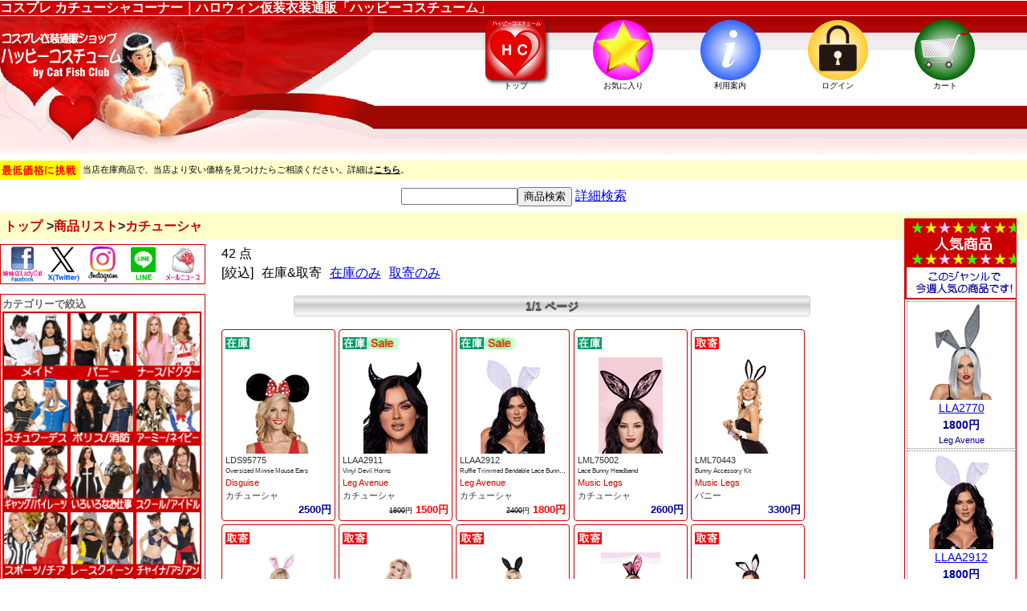

--- FILE ---
content_type: text/html; charset=UTF-8
request_url: https://www.happycostume.com/shop/list.php?cgr=HCM94&cat=&stk=&mydate=
body_size: 12552
content:
<!DOCTYPE html>
<html lang="ja">
<head>
<meta http-equiv="Content-Language" content="ja">
<meta charset="utf-8">
<meta name="viewport" content="width=device-width, initial-scale=1.0, maximum-scale=3.0, user-scalable=yes" />
<meta name="format-detection" content="telephone=no" />
<meta http-equiv="Content-Style-Type" content="text/css">
<meta http-equiv="Content-Script-Type" content="text/javascript" />
<meta name="copyright" content="&copy; 2026 Cat Fish Club / Big Fish Story, Inc. All rights reserved." />
<link rel="apple-touch-icon" href="../apple-touch-icon.png" />
<link rel="shortcut icon" href="../favicon.ico">
<title>コスプレ カチューシャコーナー｜ハロウィン仮装衣装通販「ハッピーコスチューム」</title>
<META name="description" content="猫ミミ、ウサミミなどのカチューシャを販売するハロウィン仮装衣装通販ショップ「ハッピーコスチューム」">
<META name="keywords" content="カチューシャ,耳,ネコ耳,うさぎ,コスプレ,ハロウィン,仮装,衣装,コスチューム">
<link rel="stylesheet" type="text/css" href="../css/shops_hc.css" />
<link rel="stylesheet" type="text/css" href="../css/shops_hc_tab.css" media="screen and (min-width:601px) and (max-width:960px)" />
<link rel="stylesheet" type="text/css" href="../css/shops_hc_pc.css" media="screen and (min-width:961px)" />
<link rel="alternate" type="application/rss+xml" title="RSS" href="https://feeds.feedburner.com/happycostume">
<link rel="stylesheet" href="//ajax.googleapis.com/ajax/libs/jqueryui/1.10.1/themes/base/jquery-ui.css" />
<script src="//ajax.googleapis.com/ajax/libs/jquery/1.9.1/jquery.min.js"></script>
<script src="//ajax.googleapis.com/ajax/libs/jqueryui/1.10.1/jquery-ui.min.js"></script>
<script type="text/javascript">
<!--
jQuery.noConflict();
-->
</script>
<script src="../jslib/shop_hc2.js"></script>
<script src="../jslib/suggest.js"></script>
<script src="//catfishclub.jp/product_data/suggest_HC.js"></script>
<script type="text/javascript">
<!--
window.addEventListener ?
window.addEventListener('load', startSuggest, false) :
window.attachEvent('onload', startSuggest);
// -->
</script>
<script>
  (function(i,s,o,g,r,a,m){i['GoogleAnalyticsObject']=r;i[r]=i[r]||function(){
  (i[r].q=i[r].q||[]).push(arguments)},i[r].l=1*new Date();a=s.createElement(o),
  m=s.getElementsByTagName(o)[0];a.async=1;a.src=g;m.parentNode.insertBefore(a,m)
  })(window,document,'script','//www.google-analytics.com/analytics.js','ga');

  ga('create', 'UA-345621-3', 'auto');
  ga('send', 'pageview');

</script>
<!-- Google tag (gtag.js) -->
<script async src="https://www.googletagmanager.com/gtag/js?id=G-NVJC3RHZQ7"></script>
<script>
  window.dataLayer = window.dataLayer || [];
  function gtag(){dataLayer.push(arguments);}
  gtag('js', new Date());

  gtag('config', 'G-NVJC3RHZQ7');
</script>
<!-- Facebook Pixel Code -->
<script>
!function(f,b,e,v,n,t,s){if(f.fbq)return;n=f.fbq=function(){n.callMethod?
n.callMethod.apply(n,arguments):n.queue.push(arguments)};if(!f._fbq)f._fbq=n;
n.push=n;n.loaded=!0;n.version='2.0';n.queue=[];t=b.createElement(e);t.async=!0;
t.src=v;s=b.getElementsByTagName(e)[0];s.parentNode.insertBefore(t,s)}(window,
document,'script','https://connect.facebook.net/en_US/fbevents.js');

fbq('init', '1140089636066322');
fbq('track', "PageView");
</script>
<noscript><img height="1" width="1" style="display:none"
src="https://www.facebook.com/tr?id=1140089636066322&ev=PageView&noscript=1"
/></noscript>
<!-- End Facebook Pixel Code -->
<script type="text/javascript">
<!--
jQuery.event.add(window, "load", scrollOneUp)
jQuery.event.add(window, "load", oritatamiSet)
-->
</script>
<link rel="amphtml" href="https://www.happycostume.com/shop/list_amp.php?cgr=HCM94&cat=&stk=&mydate=">
</head>
<body>
<a name="pagetop"></a>
<header id="global_header">
<h1>コスプレ カチューシャコーナー｜ハロウィン仮装衣装通販「ハッピーコスチューム」</h1>
<nav id="topnavi">
<ul>
<div class="pc"><li><a href="https://www.happycostume.com"><img src="https://www.happycostume.com/shop/image/topnavi_logo.gif" class="logo" alt=""><br />トップ</a></li></div>
<div class="mobile"><li><a href="https://www.happycostume.com/shop/home.php"><img src="https://www.happycostume.com/shop/image/topnavi_logo.gif" class="logo" alt=""><br />トップ</a></li></div>
<li><a href="https://www.happycostume.com/shop/login.php?to=myfavorite"><img src="https://www.happycostume.com/shop/image/topnavi_favorite.gif" alt="お気に入り"><br />お気に入り</a></li>
<li><a href="https://www.happycostume.com/shop/orderinfo.php"><img src="https://www.happycostume.com/shop/image/topnavi_orderinfo.gif" alt="利用案内"><br />利用案内</a></li>
<li><a href="https://www.happycostume.com/shop/login.php?to=myaccount"><img src="https://www.happycostume.com/shop/image/topnavi_login.gif" alt="ログイン"><br />ログイン</a></li>
<li><a href="https://www.happycostume.com/shop/cart.php"><img src="https://www.happycostume.com/shop/image/topnavi_cart.gif" alt="カート"><br />カート</a></li>
<div class="clear"></div>
</ul>
</nav>
</header>
<div class="clear"></div>
<div id="main">
<script>
jQuery(function($){
  // 画面表示時にダイアログが表示されないよう設定
  jQuery("#lowestdialog").dialog({ autoOpen: false });
 
  // ボタンのクリックイベント
  jQuery("#lowestopener").click(function(){
      // ダイアログを表示する
      jQuery("#lowestdialog").dialog("open");
  });
})
</script>
<div style="background-color:#FFFFCC; font-size:70%;">
<img src="https://www.happycostume.com/shop/image/icon_lowest.gif" alt="ハロウィンコスチューム最安値に挑戦!" /> 当店在庫商品で、当店より安い価格を見つけたらご相談ください。詳細は<span id="lowestopener" style="text-decoration:underline;"><b>こちら</b></span>。</div>
<div id="lowestdialog" title="最低価格に挑戦!" style="display:none;">
  <p>
<div style="font-size:70%; margin-bottom:0.5em;">
他のWEBショップで当店価格より安い価格で販売されている場合はメールにて<font color="#FF0000">価格の確認できるページのURL(ホームページアドレス)を記載のうえ</font>ご相談ください。
弊社で調査のうえ、同一価格以下に値下げを検討させていただきます。<br>
</div>
<ul>
<li style="list-style:disc; font-size:70%; margin-left:1em;">送料,手数料を除く商品価格のみの比較となります。</li>
<li style="list-style:disc; font-size:70%; margin-left:1em;">メーカー/ブランド名の記載のない商品は同一写真であってもコピー品と想定されますので対象外とさせていただきます。</li>
<li style="list-style:disc; font-size:70%; margin-left:1em;">セール品、在庫処分など期間限定の価格は原則として対象外とさせていただきます。</li>
<li style="list-style:disc; font-size:70%; margin-left:1em;">既にご注文済みの商品には適用されません。</li>
<li style="list-style:disc; font-size:70%; margin-left:1em;">メーカー取寄商品などご期待に添えない場合もございます。</li>
</ul>
<div style="font-size:70%; margin-top:0.5em;">
ご相談先 <a href="mailto:sales@happycostume.com" style="text-decoration:none;">sales@happycostume.com</a>
</div>
  </p>
</div>
<div style="width:100%;">
</div>


<div class="search">
<form action="https://www.happycostume.com/shop/search_result.php">
<input id="mykeyword" name="mykeyword" type="text" autocomplete="off" size="16"><input type="submit" value="商品検索"> <a href="https://www.happycostume.com/shop/search.php">詳細検索</a>
<input name="cgr" type="hidden" value="HCM94" /><div id="suggest" style="display:none;"></div>
<input name="mycmd" type="hidden" value="search">
</form>
</div>
<nav class="page_navi">
<ul>
<li class="pc"><a href="https://www.happycostume.com">トップ</a></li>
<li class="mobile"><a href="https://www.happycostume.com/shop/home.php">トップ</a></li>
<li>商品リスト</li>
<li>カチューシャ</li>
</ul>
</nav>
<div id="sidebar_left">
<div class="left_box pc">
<ul>
<li class="R20"><a href="https://www.facebook.com/ladycatcom" target="_blank"><img src="https://www.happycostume.com/shop/image/i_facebook.gif" alt="コスチュームショップ「Lady Cat」のFacebook" /></a></li>
<li class="R20"><a href="https://twitter.com/happycostume" target="_blank"><img src="https://www.happycostume.com/shop/image/i_twitter.gif" alt="コスプレ衣装ハッピーコスチュームのTwitter" /></a></li>
<li class="R20"><a href="http://instagram.com/catfishclub/" target="_blank"><img src="https://www.happycostume.com/shop/image/i_instagram.gif" alt="コスプレ衣装ハッピーコスチュームのInstagram" /></a></li>
<li class="R20"><a href="https://line.me/ti/p/%40ucc5353y"><img src="https://www.happycostume.com/shop/image/i_line.gif" alt="LINE@ハッピーコスチュームのTwitter" /></a></li>
<li class="R20"><a href="https://www.happycostume.com/shop/news.php"><img src="https://www.happycostume.com/shop/image/i_news.gif" alt="コスプレ衣装ハッピーコスチュームのメールニュース"  /></a></li>
</ul>
<div class="clear"></div>
</div>
<div class="categoryboxes pc">
<div class="left_box">
カテゴリーで絞込
<ul>
<li class="R33"><a href="https://www.happycostume.com/shop/list.php?cgr=HCM01&cat=&stk=&mydate="><img src="image/cgr_HCM01.gif" alt=" コスチューム メイド/ウェイトレス" /></a></li>
<li class="R33"><a href="https://www.happycostume.com/shop/list.php?cgr=HCM03&cat=&stk=&mydate="><img src="image/cgr_HCM03.gif" alt=" コスチューム バニー" /></a></li>
<li class="R33"><a href="https://www.happycostume.com/shop/list.php?cgr=HCM04&cat=&stk=&mydate="><img src="image/cgr_HCM04.gif" alt=" コスチューム ナース/ドクター" /></a></li>
<li class="R33"><a href="https://www.happycostume.com/shop/list.php?cgr=HCM06&cat=&stk=&mydate="><img src="image/cgr_HCM06.gif" alt=" コスチューム スチュワーデス" /></a></li>
<li class="R33"><a href="https://www.happycostume.com/shop/list.php?cgr=HCM11&cat=&stk=&mydate="><img src="image/cgr_HCM11.gif" alt=" コスチューム ポリス/消防/囚人" /></a></li>
<li class="R33"><a href="https://www.happycostume.com/shop/list.php?cgr=HCM12&cat=&stk=&mydate="><img src="image/cgr_HCM12.gif" alt=" コスチューム アーミー/ネイビー" /></a></li>
<li class="R33"><a href="https://www.happycostume.com/shop/list.php?cgr=HCM13&cat=&stk=&mydate="><img src="image/cgr_HCM13.gif" alt=" コスチューム ギャング/パイレーツ" /></a></li>
<li class="R33"><a href="https://www.happycostume.com/shop/list.php?cgr=HCM19&cat=&stk=&mydate="><img src="image/cgr_HCM19.gif" alt=" コスチューム 各種職場" /></a></li>
<li class="R33"><a href="https://www.happycostume.com/shop/list.php?cgr=HCM20&cat=&stk=&mydate="><img src="image/cgr_HCM20.gif" alt=" コスチューム スクール/ガールズ" /></a></li>
<li class="R33"><a href="https://www.happycostume.com/shop/list.php?cgr=HCM21&cat=&stk=&mydate="><img src="image/cgr_HCM21.gif" alt=" コスチューム チアガール/スポーツ" /></a></li>
<li class="R33"><a href="https://www.happycostume.com/shop/list.php?cgr=HCM25&cat=&stk=&mydate="><img src="image/cgr_HCM25.gif" alt=" コスチューム レースクィーン" /></a></li>
<li class="R33"><a href="https://www.happycostume.com/shop/list.php?cgr=HCM30&cat=&stk=&mydate="><img src="image/cgr_HCM30.gif" alt=" コスチューム チャイナ/アジアン" /></a></li>
<li class="R33"><a href="https://www.happycostume.com/shop/list.php?cgr=HCM31&cat=&stk=&mydate="><img src="image/cgr_HCM31.gif" alt=" コスチューム アメリカン/カウガール" /></a></li>
<li class="R33"><a href="https://www.happycostume.com/shop/list.php?cgr=HCM39&cat=&stk=&mydate="><img src="image/cgr_HCM39.gif" alt=" コスチューム 民族衣装/中世歴史系" /></a></li>
<li class="R33"><a href="https://www.happycostume.com/shop/list.php?cgr=HCM40&cat=&stk=&mydate="><img src="image/cgr_HCM40.gif" alt=" コスチューム ブライド" /></a></li>
<li class="R33"><a href="https://www.happycostume.com/shop/list.php?cgr=HCM43&cat=&stk=&mydate="><img src="image/cgr_HCM43.gif" alt=" コスチューム 妖精/天使" /></a></li>
<li class="R33"><a href="https://www.happycostume.com/shop/list.php?cgr=HCM45&cat=&stk=&mydate="><img src="image/cgr_HCM45.gif" alt=" コスチューム 魔女/悪魔/バンパイア" /></a></li>
<li class="R33"><a href="https://www.happycostume.com/shop/list.php?cgr=HCM48&cat=&stk=&mydate="><img src="image/cgr_HCM48.gif" alt=" コスチューム ゴシックロリータ" /></a></li>
<li class="R33"><a href="https://www.happycostume.com/shop/list.php?cgr=HCM50&cat=&stk=&mydate="><img src="image/cgr_HCM50.gif" alt=" コスチューム アニマル" /></a></li>
<li class="R33"><a href="https://www.happycostume.com/shop/list.php?cgr=HCM52&cat=&stk=&mydate="><img src="image/cgr_HCM52.gif" alt=" コスチューム 虫" /></a></li>
<li class="R33"><a href="https://www.happycostume.com/shop/list.php?cgr=HCM54&cat=&stk=&mydate="><img src="image/cgr_HCM54.gif" alt=" コスチューム 羽" /></a></li>
<li class="R33"><a href="https://www.happycostume.com/shop/list.php?cgr=HCM58&cat=&stk=&mydate="><img src="image/cgr_HCM58.gif" alt=" コスチューム 童話/プリンセス" /></a></li>
<li class="R33"><a href="https://www.happycostume.com/shop/list.php?cgr=HCM59&cat=&stk=&mydate="><img src="image/cgr_HCM59.gif" alt=" コスチューム 映画/TV/ゲーム" /></a></li>
<li class="R33"><a href="https://www.happycostume.com/shop/list.php?cgr=HCM60&cat=&stk=&mydate="><img src="image/cgr_HCM60.gif" alt=" コスチューム サンタ/クリスマス" /></a></li>
<li class="R33"><a href="https://www.happycostume.com/shop/list.php?cgr=HCM62&cat=&stk=&mydate="><img src="image/cgr_HCM62.gif" alt=" コスチューム 着ぐるみ" /></a></li>
<li class="R33"><a href="https://www.happycostume.com/shop/list.php?cgr=HCM65&cat=&stk=&mydate="><img src="image/cgr_HCM65.gif" alt=" コスチューム 男装" /></a></li>
<li class="R33"><a href="https://www.happycostume.com/shop/list.php?cgr=HCM66&cat=&stk=&mydate="><img src="image/cgr_HCM66.gif" alt=" コスチューム 女装" /></a></li>
<li class="R33"><a href="https://www.happycostume.com/shop/list.php?cgr=HCM70&cat=&stk=&mydate="><img src="image/cgr_HCM70.gif" alt=" コスチューム ショーコスチューム" /></a></li>
<li class="R33"><a href="https://www.happycostume.com/shop/list.php?cgr=HCM72&cat=&stk=&mydate="><img src="image/cgr_HCM72.gif" alt=" コスチューム ランジェリーコスチューム" /></a></li>
<li class="R33"><a href="https://www.happycostume.com/shop/list.php?cgr=HCM75&cat=&stk=&mydate="><img src="image/cgr_HCM75.gif" alt=" コスチューム その他コスチューム" /></a></li>
<li class="R33"><a href="https://www.happycostume.com/shop/list.php?cgr=HCM78&cat=&stk=&mydate="><img src="image/cgr_HCM78.gif" alt=" コスチューム ジョークアイテム" /></a></li>
<li class="R33"><a href="https://www.happycostume.com/shop/list.php?cgr=HCM80&cat=&stk=&mydate="><img src="image/cgr_HCM80.gif" alt=" コスチューム パンティ/ペチコート" /></a></li>
<li class="R33"><a href="https://www.happycostume.com/shop/list.php?cgr=HCM82&cat=&stk=&mydate="><img src="image/cgr_HCM82.gif" alt=" コスチューム ストッキング" /></a></li>
<li class="R33"><a href="https://www.happycostume.com/shop/list.php?cgr=HCM83&cat=&stk=&mydate="><img src="image/cgr_HCM83.gif" alt=" コスチューム レッグウォーマー" /></a></li>
<li class="R33"><a href="https://www.happycostume.com/shop/list.php?cgr=HCM84&cat=&stk=&mydate="><img src="image/cgr_HCM84.gif" alt=" コスチューム シューズ" /></a></li>
<li class="R33"><a href="https://www.happycostume.com/shop/list.php?cgr=HCM86&cat=&stk=&mydate="><img src="image/cgr_HCM86.gif" alt=" コスチューム グラブ" /></a></li>
<li class="R33"><a href="https://www.happycostume.com/shop/list.php?cgr=HCM88&cat=&stk=&mydate="><img src="image/cgr_HCM88.gif" alt=" コスチューム マスク" /></a></li>
<li class="R33"><a href="https://www.happycostume.com/shop/list.php?cgr=HCM90&cat=&stk=&mydate="><img src="image/cgr_HCM90.gif" alt=" コスチューム かぶりもの" /></a></li>
<li class="R33"><a href="https://www.happycostume.com/shop/list.php?cgr=HCM92&cat=&stk=&mydate="><img src="image/cgr_HCM92.gif" alt=" コスチューム 帽子" /></a></li>
<li class="R33"><a href="https://www.happycostume.com/shop/list.php?cgr=HCM94&cat=&stk=&mydate="><img src="image/cgr_HCM94_on.gif" alt=" コスチューム カチューシャ" /></a></li>
<li class="R33"><a href="https://www.happycostume.com/shop/list.php?cgr=HCM95&cat=&stk=&mydate="><img src="image/cgr_HCM95.gif" alt=" コスチューム ウィグ/エクステンション" /></a></li>
<li class="R33"><a href="https://www.happycostume.com/shop/list.php?cgr=HCM97&cat=&stk=&mydate="><img src="image/cgr_HCM97.gif" alt=" コスチューム ジュエリー" /></a></li>
<li class="R33"><a href="https://www.happycostume.com/shop/list.php?cgr=HCM98&cat=&stk=&mydate="><img src="image/cgr_HCM98.gif" alt=" コスチューム アクセサリー" /></a></li>
<li class="R33"><a href="https://www.happycostume.com/shop/list.php?cgr=HCN10&cat=&stk=&mydate="><img src="image/cgr_HCN10.gif" alt=" コスチューム メイクアップ" /></a></li>
<li class="R33"><a href="https://www.happycostume.com/shop/list.php?cgr=HCN50&cat=&stk=&mydate="><img src="image/cgr_HCN50.gif" alt=" コスチューム 特殊メイク" /></a></li>
<li class="R33"><a href="https://www.happycostume.com/shop/list.php?cgr=HCP10&cat=&stk=&mydate="><img src="image/cgr_HCP10.gif" alt=" コスチューム デコレーション" /></a></li>
<li class="R33"><a href="https://www.happycostume.com/shop/list.php?cgr=HCP12&cat=&stk=&mydate="><img src="image/cgr_HCP12.gif" alt=" コスチューム バルーン" /></a></li>
<li class="R33"><a href="https://www.happycostume.com/shop/list.php?cgr=HCQ00&cat=&stk=&mydate="><img src="image/cgr_HCQ00.gif" alt=" コスチューム 大きいサイズ" /></a></li>
<li class="R33"><a href="https://www.happycostume.com/shop/list.php?cgr=HCT00&cat=&stk=&mydate="><img src="image/cgr_HCT00.gif" alt=" コスチューム ティーンズ" /></a></li>
<li class="R33"><a href="https://www.happycostume.com/shop/list.php?cgr=HCT02&cat=&stk=&mydate="><img src="image/cgr_HCT02.gif" alt=" コスチューム 女の子" /></a></li>
<li class="R33"><a href="https://www.happycostume.com/shop/list.php?cgr=HCT03&cat=&stk=&mydate="><img src="image/cgr_HCT03.gif" alt=" コスチューム 男の子" /></a></li>
<li class="R33"><a href="https://www.happycostume.com/shop/list.php?cgr=HCT05&cat=&stk=&mydate="><img src="image/cgr_HCT05.gif" alt=" コスチューム ベビー" /></a></li>
<li class="R33"><a href="https://www.happycostume.com/shop/list.php?cgr=HCX00&cat=&stk=&mydate="><img src="image/cgr_HCX00.gif" alt=" コスチューム メンズ" /></a></li>
<li class="R33"><a href="https://www.happycostume.com/shop/list.php?cgr=HCY00&cat=&stk=&mydate="><img src="image/cgr_HCY00.gif" alt=" コスチューム 犬用" /></a></li>
</ul>
<div class="clear"></div>
<a href="https://www.happycostume.com/shop/makeup.php"><img src="https://www.happycostume.com/shop/image/makeup_240_80.gif" alt="仮装メイク,特殊メイクコーナー" class="R100"></a><br />
<br />
<a href="https://www.happycostume.com/shop/catalog_AtmosFX.php"><img src="https://www.happycostume.com/shop/image/atmos_250_250.gif" alt="ハロウィンデジタルデコレーション AtmosFX DVD" /></a>

</div><!-- //left_box -->
</div><!-- //categoryboxes -->


<div class="left_box pc">
<form method="get" action="https://www.happycostume.com/shop/news.php?">
<center>メールニュース<br>
Email<input name="myemail" type="text" size="8">
<input type="submit" value="登録">
<input name="mycmd" type="hidden" value="subscribe">
<input name="mynews_HC" type="hidden" value="1">
</center>
</form>
</div>










</div><!-- //sidebar_left -->

<script type="text/javascript">
<!--
function changecat(){
  var obj = document.formcatalog.cat;
  var id = obj.selectedIndex;
  if (id != 0){
    var mycat = obj.options[id].value;
    var href = 'list.php?stk=&sort=&cgr=HCM94&mydate=&myselectid=&cgr2=&cat='+mycat;
    location.href = href;
  } else {
    var href = 'list.php?stk=&sort=&cgr=HCM94&mydate=&myselectid=&cgr2=';
    location.href = href;
  }
}
-->
</script>
<div class="catalogtext mobile">
<form name="formcatalog" method="post" action="https://www.happycostume.com/shop/list.php">
メーカー <select name="cat" onChange="changecat()">
<option value="">指定なし</option>
<option value="LRB">Roma Costume (LRB)</option>
<option value="LCC">California Costumes (LCC)</option>
<option value="LIC">InCharacter Costumes (LIC)</option>
<option value="LML">Music Legs (LML)</option>
<option value="LDG">Dreamgirl (LDG)</option>
<option value="LLA">Leg Avenue (LLA)</option>
<option value="LDS">Disguise (LDS)</option>
<option value="LPK">Party King (LPK)</option>
<option value="LSN">Starline (LSN)</option>
<option value="LFP">Forplay (LFP)</option>
<option value="LFU">Fun World (LFU)</option>
<option value="LEM">Elegant Moments (LEM)</option>
<option value="LUW">Underwraps (LUW)</option>
<option value="LRU">RUBIE'S (LRU)</option>
<option value="LMR">Morris Costumes (LMR)</option>
<option value="LME">Morbid Enterprises (LME)</option>
<option value="LAF">AtmosFX (LAF)</option>
<option value="LEP">Mapale (LEP)</option>
<option value="LZZ">その他 (LZZ)</option>
<option value="J">国内メーカー (J)</option>
</select>
<input name="stk" type="hidden" value="">
<input name="sort" type="hidden" value="">
<input name="cgr" type="hidden" value="HCM94">
<input name="cgr2" type="hidden" value="">
<input name="mydate" type="hidden" value="">
<input name="myselectid" type="hidden" value="">
</form>
</div><!-- //catalogtext -->


<script type="text/javascript">
<!--
function changecgr(){
  var obj = document.formcategory.cgr;
  var id = obj.selectedIndex;
  if (id != 0){
    var mycgr = obj.options[id].value;
    var href = 'list.php?stk=&sort=&cat=&mydate=&myselectid=&cgr2=&cgr='+mycgr;
    location.href = href;
  } else {
    var href = 'list.php?stk=&sort=&cat=&mydate=&myselectid=&cgr2=';
    location.href = href;
  }
}
-->
</script>
<div class="categorytext mobile">
<form name="formcategory" method="post" action="https://www.happycostume.com/shop/list.php">
カテゴリー <select name="cgr" onChange="changecgr()">
<option value="">指定なし</option>
<option value="HCM01">メイド/ウェイトレス</option>
<option value="HCM02">タキシード</option>
<option value="HCM03">バニー</option>
<option value="HCM04">ナース/ドクター</option>
<option value="HCM06">スチュワーデス</option>
<option value="HCM11">ポリス/消防/囚人</option>
<option value="HCM12">アーミー/ネイビー</option>
<option value="HCM13">ギャング/パイレーツ</option>
<option value="HCM19">各種職場</option>
<option value="HCM20">スクール/ガールズ</option>
<option value="HCM21">チアガール/スポーツ</option>
<option value="HCM25">レースクィーン</option>
<option value="HCM30">チャイナ/アジアン</option>
<option value="HCM31">アメリカン/カウガール</option>
<option value="HCM39">民族衣装/中世歴史系</option>
<option value="HCM40">ブライド</option>
<option value="HCM43">妖精/天使</option>
<option value="HCM45">魔女/悪魔/バンパイア</option>
<option value="HCM48">ゴシックロリータ</option>
<option value="HCM50">アニマル</option>
<option value="HCM52">虫</option>
<option value="HCM54">羽</option>
<option value="HCM58">童話/プリンセス</option>
<option value="HCM59">映画/TV/ゲーム</option>
<option value="HCM60">サンタ/クリスマス</option>
<option value="HCM62">着ぐるみ</option>
<option value="HCM65">男装</option>
<option value="HCM66">女装</option>
<option value="HCM70">ショーコスチューム</option>
<option value="HCM72">ランジェリーコスチューム</option>
<option value="HCM75">その他コスチューム</option>
<option value="HCM78">ジョークアイテム</option>
<option value="HCM80">パンティ/ペチコート</option>
<option value="HCM82">ストッキング</option>
<option value="HCM83">レッグウォーマー</option>
<option value="HCM84">シューズ</option>
<option value="HCM86">グラブ</option>
<option value="HCM88">マスク</option>
<option value="HCM90">かぶりもの</option>
<option value="HCM92">帽子</option>
<option value="HCM94" selected>カチューシャ</option>
<option value="HCM95">ウィグ/エクステンション</option>
<option value="HCM97">ジュエリー</option>
<option value="HCM98">アクセサリー</option>
<option value="HCN10">メイクアップ</option>
<option value="HCN30">つけまつげ</option>
<option value="HCN50">特殊メイク</option>
<option value="HCP10">デコレーション</option>
<option value="HCP12">バルーン</option>
<option value="HCQ00">大きいサイズ</option>
<option value="HCT00">ティーンズ</option>
<option value="HCT02">女の子</option>
<option value="HCT03">男の子</option>
<option value="HCT05">ベビー</option>
<option value="HCX00">メンズ</option>
<option value="HCY00">犬用</option>
</select>
<input name="stk" type="hidden" value="">
<input name="sort" type="hidden" value="">
<input name="cat" type="hidden" value="">
<input name="cgr2" type="hidden" value="">
<input name="mydate" type="hidden" value="">
<input name="myselectid" type="hidden" value="">
</form>
</div><!-- //categorytext -->


<div id="maincontents_list">

<div class="item_num">42 点</div>


<div class="list_stock">
<ul>
<li>[絞込]</li>
<li>在庫&取寄</li>
<li><a href="https://www.happycostume.com/shop/list.php?sort=&stk=1&cgr=HCM94">在庫のみ</a></li>
<li><a href="https://www.happycostume.com/shop/list.php?sort=&stk=2&cgr=HCM94">取寄のみ</a></li>
</ul>
</div>

<div class="list_page">
<table>
<tr><td class="list_page_left">
<br></td><td class="list_page_center">
<div class="button">1/1 ページ</div>
</td><td class="list_page_right">
<br></td></tr>
</table>


</div>


<div id="list_body">
<div id="dialog-message" title="お気に入り更新"></div>
<div class="item_box">
<div class="item_mark"><img src="image/icon_ex.gif" width="30" height="15" alt="在庫"></div>
<div class="item_mark_favorite">
</div>
<div class="item_pic"><a href="https://www.happycostume.com/shop/item.php?it=LDS95775&pg=1&stk=&cat=&cgr=HCM94&cgr2=&mydate=&myselectid="><img src="https://www.happycostume.com/pic/stock32/136469.gif" alt="コスプレ カチューシャコーナー｜ハロウィン仮装衣装通販「ハッピーコスチューム」 LDS95775" title="[在庫カラーサイズ]: One Size"></a></div>
<div class="item_text">
<div class="item_code"><a href="https://www.happycostume.com/shop/item.php?it=LDS95775&pg=1&stk=&cat=&cgr=HCM94&cgr2=&mydate=&myselectid=">LDS95775</a></div>
<div class="item_name"><a href="https://www.happycostume.com/shop/item.php?it=LDS95775&pg=1&stk=&cat=&cgr=HCM94&cgr2=&mydate=&myselectid=">Oversized Minnie Mouse Ears</a></div>
<div class="item_cat"><a href="list.php?cgr=HCM94&cat=LDS">Disguise</a></div>
<div class="item_cgr"><a href="https://www.happycostume.com/shop/list.php?cgr=HCM94">カチューシャ</a></div>
<div class="item_price"><b><font color="#000099">2500円</font></b></div>
</div>
</div>
<div class="item_box">
<div class="item_mark"><img src="image/icon_ex.gif" width="30" height="15" alt="在庫"><img src="image/icon_sale.gif" width="40" height="15" alt="Sale!"></div>
<div class="item_mark_favorite">
</div>
<div class="item_pic"><a href="https://www.happycostume.com/shop/item.php?it=LLAA2911&pg=1&stk=&cat=&cgr=HCM94&cgr2=&mydate=&myselectid="><img src="https://www.happycostume.com/pic/stock38/161584.gif" alt="コスプレ カチューシャコーナー｜ハロウィン仮装衣装通販「ハッピーコスチューム」 LLAA2911" title="[在庫カラーサイズ]: Black One Size"></a></div>
<div class="item_text">
<div class="item_code"><a href="https://www.happycostume.com/shop/item.php?it=LLAA2911&pg=1&stk=&cat=&cgr=HCM94&cgr2=&mydate=&myselectid=">LLAA2911</a></div>
<div class="item_name"><a href="https://www.happycostume.com/shop/item.php?it=LLAA2911&pg=1&stk=&cat=&cgr=HCM94&cgr2=&mydate=&myselectid=">Vinyl Devil Horns</a></div>
<div class="item_cat"><a href="list.php?cgr=HCM94&cat=LLA">Leg Avenue</a></div>
<div class="item_cgr"><a href="https://www.happycostume.com/shop/list.php?cgr=HCM94">カチューシャ</a></div>
<div class="item_price"><span><s>1800</s>円</span> <b><font color="#ff0000">1500円</font></b></div>
</div>
</div>
<div class="item_box">
<div class="item_mark"><img src="image/icon_ex.gif" width="30" height="15" alt="在庫"><img src="image/icon_sale.gif" width="40" height="15" alt="Sale!"></div>
<div class="item_mark_favorite">
</div>
<div class="item_pic"><a href="https://www.happycostume.com/shop/item.php?it=LLAA2912&pg=1&stk=&cat=&cgr=HCM94&cgr2=&mydate=&myselectid="><img src="https://www.happycostume.com/pic/stock38/161578.gif" alt="コスプレ カチューシャコーナー｜ハロウィン仮装衣装通販「ハッピーコスチューム」 LLAA2912" title="[在庫カラーサイズ]: White One Size"></a></div>
<div class="item_text">
<div class="item_code"><a href="https://www.happycostume.com/shop/item.php?it=LLAA2912&pg=1&stk=&cat=&cgr=HCM94&cgr2=&mydate=&myselectid=">LLAA2912</a></div>
<div class="item_name"><a href="https://www.happycostume.com/shop/item.php?it=LLAA2912&pg=1&stk=&cat=&cgr=HCM94&cgr2=&mydate=&myselectid=">Ruffle Trimmed Bendable Lace Bunny ears</a></div>
<div class="item_cat"><a href="list.php?cgr=HCM94&cat=LLA">Leg Avenue</a></div>
<div class="item_cgr"><a href="https://www.happycostume.com/shop/list.php?cgr=HCM94">カチューシャ</a></div>
<div class="item_price"><span><s>2400</s>円</span> <b><font color="#ff0000">1800円</font></b></div>
</div>
</div>
<div class="item_box">
<div class="item_mark"><img src="image/icon_ex.gif" width="30" height="15" alt="在庫"></div>
<div class="item_mark_favorite">
</div>
<div class="item_pic"><a href="https://www.happycostume.com/shop/item.php?it=LML75002&pg=1&stk=&cat=&cgr=HCM94&cgr2=&mydate=&myselectid="><img src="https://www.happycostume.com/pic/stock29/127101.gif" alt="コスプレ カチューシャコーナー｜ハロウィン仮装衣装通販「ハッピーコスチューム」 LML75002" title="[在庫カラーサイズ]: Black One Size"></a></div>
<div class="item_text">
<div class="item_code"><a href="https://www.happycostume.com/shop/item.php?it=LML75002&pg=1&stk=&cat=&cgr=HCM94&cgr2=&mydate=&myselectid=">LML75002</a></div>
<div class="item_name"><a href="https://www.happycostume.com/shop/item.php?it=LML75002&pg=1&stk=&cat=&cgr=HCM94&cgr2=&mydate=&myselectid=">Lace Bunny Headband</a></div>
<div class="item_cat"><a href="list.php?cgr=HCM94&cat=LML">Music Legs</a></div>
<div class="item_cgr"><a href="https://www.happycostume.com/shop/list.php?cgr=HCM94">カチューシャ</a></div>
<div class="item_price"><b><font color="#000099">2600円</font></b></div>
</div>
</div>
<div class="item_box">
<div class="item_mark"><img src="image/icon_lc.gif" width="30" height="15" alt="取寄"></div>
<div class="item_mark_favorite">
</div>
<div class="item_pic"><a href="https://www.happycostume.com/shop/item.php?it=LML70443&pg=1&stk=&cat=&cgr=HCM94&cgr2=&mydate=&myselectid="><img src="https://www.happycostume.com/pic/LML/LML70443.gif" alt="コスプレ カチューシャコーナー｜ハロウィン仮装衣装通販「ハッピーコスチューム」 LML70443" title="当店在庫なし。メーカー取寄できます"></a></div>
<div class="item_text">
<div class="item_code"><a href="https://www.happycostume.com/shop/item.php?it=LML70443&pg=1&stk=&cat=&cgr=HCM94&cgr2=&mydate=&myselectid=">LML70443</a></div>
<div class="item_name"><a href="https://www.happycostume.com/shop/item.php?it=LML70443&pg=1&stk=&cat=&cgr=HCM94&cgr2=&mydate=&myselectid=">Bunny Accessory Kit </a></div>
<div class="item_cat"><a href="list.php?cgr=HCM94&cat=LML">Music Legs</a></div>
<div class="item_cgr"><a href="https://www.happycostume.com/shop/list.php?cgr=HCM03">バニー</a></div>
<div class="item_price"><b><font color="#000099">3300円</font></b></div>
</div>
</div>
<div class="item_box">
<div class="item_mark"><img src="image/icon_lc.gif" width="30" height="15" alt="取寄"></div>
<div class="item_mark_favorite">
</div>
<div class="item_pic"><a href="https://www.happycostume.com/shop/item.php?it=LML70655&pg=1&stk=&cat=&cgr=HCM94&cgr2=&mydate=&myselectid="><img src="https://www.happycostume.com/pic/LML/LML70655.gif" alt="コスプレ カチューシャコーナー｜ハロウィン仮装衣装通販「ハッピーコスチューム」 LML70655" title="当店在庫なし。メーカー取寄できます"></a></div>
<div class="item_text">
<div class="item_code"><a href="https://www.happycostume.com/shop/item.php?it=LML70655&pg=1&stk=&cat=&cgr=HCM94&cgr2=&mydate=&myselectid=">LML70655</a></div>
<div class="item_name"><a href="https://www.happycostume.com/shop/item.php?it=LML70655&pg=1&stk=&cat=&cgr=HCM94&cgr2=&mydate=&myselectid=">White Bunny Accessory Kit</a></div>
<div class="item_cat"><a href="list.php?cgr=HCM94&cat=LML">Music Legs</a></div>
<div class="item_cgr"><a href="https://www.happycostume.com/shop/list.php?cgr=HCM03">バニー</a></div>
<div class="item_price"><b><font color="#000099">2900円</font></b></div>
</div>
</div>
<div class="item_box">
<div class="item_mark"><img src="image/icon_lc.gif" width="30" height="15" alt="取寄"></div>
<div class="item_mark_favorite">
</div>
<div class="item_pic"><a href="https://www.happycostume.com/shop/item.php?it=LML70657&pg=1&stk=&cat=&cgr=HCM94&cgr2=&mydate=&myselectid="><img src="https://www.happycostume.com/pic/LML/LML70657.gif" alt="コスプレ カチューシャコーナー｜ハロウィン仮装衣装通販「ハッピーコスチューム」 LML70657" title="当店在庫なし。メーカー取寄できます"></a></div>
<div class="item_text">
<div class="item_code"><a href="https://www.happycostume.com/shop/item.php?it=LML70657&pg=1&stk=&cat=&cgr=HCM94&cgr2=&mydate=&myselectid=">LML70657</a></div>
<div class="item_name"><a href="https://www.happycostume.com/shop/item.php?it=LML70657&pg=1&stk=&cat=&cgr=HCM94&cgr2=&mydate=&myselectid=">Tuxedo Kit</a></div>
<div class="item_cat"><a href="list.php?cgr=HCM94&cat=LML">Music Legs</a></div>
<div class="item_cgr"><a href="https://www.happycostume.com/shop/list.php?cgr=HCM03">バニー</a></div>
<div class="item_price"><b><font color="#000099">2900円</font></b></div>
</div>
</div>
<div class="item_box">
<div class="item_mark"><img src="image/icon_lc.gif" width="30" height="15" alt="取寄"></div>
<div class="item_mark_favorite">
</div>
<div class="item_pic"><a href="https://www.happycostume.com/shop/item.php?it=LML70659&pg=1&stk=&cat=&cgr=HCM94&cgr2=&mydate=&myselectid="><img src="https://www.happycostume.com/pic/LML/LML70659.gif" alt="コスプレ カチューシャコーナー｜ハロウィン仮装衣装通販「ハッピーコスチューム」 LML70659" title="当店在庫なし。メーカー取寄できます"></a></div>
<div class="item_text">
<div class="item_code"><a href="https://www.happycostume.com/shop/item.php?it=LML70659&pg=1&stk=&cat=&cgr=HCM94&cgr2=&mydate=&myselectid=">LML70659</a></div>
<div class="item_name"><a href="https://www.happycostume.com/shop/item.php?it=LML70659&pg=1&stk=&cat=&cgr=HCM94&cgr2=&mydate=&myselectid=">Black Bunny Kit</a></div>
<div class="item_cat"><a href="list.php?cgr=HCM94&cat=LML">Music Legs</a></div>
<div class="item_cgr"><a href="https://www.happycostume.com/shop/list.php?cgr=HCM03">バニー</a></div>
<div class="item_price"><b><font color="#000099">4000円</font></b></div>
</div>
</div>
<div class="item_box">
<div class="item_mark"><img src="image/icon_lc.gif" width="30" height="15" alt="取寄"></div>
<div class="item_mark_favorite">
</div>
<div class="item_pic"><a href="https://www.happycostume.com/shop/item.php?it=LML70660&pg=1&stk=&cat=&cgr=HCM94&cgr2=&mydate=&myselectid="><img src="https://www.happycostume.com/pic/LML/LML70660.gif" alt="コスプレ カチューシャコーナー｜ハロウィン仮装衣装通販「ハッピーコスチューム」 LML70660" title="当店在庫なし。メーカー取寄できます"></a></div>
<div class="item_text">
<div class="item_code"><a href="https://www.happycostume.com/shop/item.php?it=LML70660&pg=1&stk=&cat=&cgr=HCM94&cgr2=&mydate=&myselectid=">LML70660</a></div>
<div class="item_name"><a href="https://www.happycostume.com/shop/item.php?it=LML70660&pg=1&stk=&cat=&cgr=HCM94&cgr2=&mydate=&myselectid=">Playful Bunny Kit</a></div>
<div class="item_cat"><a href="list.php?cgr=HCM94&cat=LML">Music Legs</a></div>
<div class="item_cgr"><a href="https://www.happycostume.com/shop/list.php?cgr=HCM03">バニー</a></div>
<div class="item_price"><b><font color="#000099">3500円</font></b></div>
</div>
</div>
<div class="item_box">
<div class="item_mark"><img src="image/icon_lc.gif" width="30" height="15" alt="取寄"></div>
<div class="item_mark_favorite">
</div>
<div class="item_pic"><a href="https://www.happycostume.com/shop/item.php?it=LML70817&pg=1&stk=&cat=&cgr=HCM94&cgr2=&mydate=&myselectid="><img src="https://www.happycostume.com/pic/LML/LML70817.gif" alt="コスプレ カチューシャコーナー｜ハロウィン仮装衣装通販「ハッピーコスチューム」 LML70817" title="当店在庫なし。メーカー取寄できます"></a></div>
<div class="item_text">
<div class="item_code"><a href="https://www.happycostume.com/shop/item.php?it=LML70817&pg=1&stk=&cat=&cgr=HCM94&cgr2=&mydate=&myselectid=">LML70817</a></div>
<div class="item_name"><a href="https://www.happycostume.com/shop/item.php?it=LML70817&pg=1&stk=&cat=&cgr=HCM94&cgr2=&mydate=&myselectid=">Playtime Bunny Kit</a></div>
<div class="item_cat"><a href="list.php?cgr=HCM94&cat=LML">Music Legs</a></div>
<div class="item_cgr"><a href="https://www.happycostume.com/shop/list.php?cgr=HCM03">バニー</a></div>
<div class="item_price"><b><font color="#000099">3700円</font></b></div>
</div>
</div>
<div class="item_box">
<div class="item_mark"><img src="image/icon_lc.gif" width="30" height="15" alt="取寄"></div>
<div class="item_mark_favorite">
</div>
<div class="item_pic"><a href="https://www.happycostume.com/shop/item.php?it=LML70819&pg=1&stk=&cat=&cgr=HCM94&cgr2=&mydate=&myselectid="><img src="https://www.happycostume.com/pic/LML/LML70819.gif" alt="コスプレ カチューシャコーナー｜ハロウィン仮装衣装通販「ハッピーコスチューム」 LML70819" title="当店在庫なし。メーカー取寄できます"></a></div>
<div class="item_text">
<div class="item_code"><a href="https://www.happycostume.com/shop/item.php?it=LML70819&pg=1&stk=&cat=&cgr=HCM94&cgr2=&mydate=&myselectid=">LML70819</a></div>
<div class="item_name"><a href="https://www.happycostume.com/shop/item.php?it=LML70819&pg=1&stk=&cat=&cgr=HCM94&cgr2=&mydate=&myselectid=">Bunny Kit</a></div>
<div class="item_cat"><a href="list.php?cgr=HCM94&cat=LML">Music Legs</a></div>
<div class="item_cgr"><a href="https://www.happycostume.com/shop/list.php?cgr=HCM03">バニー</a></div>
<div class="item_price"><b><font color="#000099">3600円</font></b></div>
</div>
</div>
<div class="item_box">
<div class="item_mark"><img src="image/icon_lc.gif" width="30" height="15" alt="取寄"></div>
<div class="item_mark_favorite">
</div>
<div class="item_pic"><a href="https://www.happycostume.com/shop/item.php?it=LML71073&pg=1&stk=&cat=&cgr=HCM94&cgr2=&mydate=&myselectid="><img src="https://www.happycostume.com/pic/LML/LML71073.gif" alt="コスプレ カチューシャコーナー｜ハロウィン仮装衣装通販「ハッピーコスチューム」 LML71073" title="当店在庫なし。メーカー取寄できます"></a></div>
<div class="item_text">
<div class="item_code"><a href="https://www.happycostume.com/shop/item.php?it=LML71073&pg=1&stk=&cat=&cgr=HCM94&cgr2=&mydate=&myselectid=">LML71073</a></div>
<div class="item_name"><a href="https://www.happycostume.com/shop/item.php?it=LML71073&pg=1&stk=&cat=&cgr=HCM94&cgr2=&mydate=&myselectid=">Honey Bunny Kit</a></div>
<div class="item_cat"><a href="list.php?cgr=HCM94&cat=LML">Music Legs</a></div>
<div class="item_cgr"><a href="https://www.happycostume.com/shop/list.php?cgr=HCM03">バニー</a></div>
<div class="item_price"><b><font color="#000099">3300円</font></b></div>
</div>
</div>
<div class="item_box">
<div class="item_mark"><img src="image/icon_lc.gif" width="30" height="15" alt="取寄"></div>
<div class="item_mark_favorite">
</div>
<div class="item_pic"><a href="https://www.happycostume.com/shop/item.php?it=LML70824&pg=1&stk=&cat=&cgr=HCM94&cgr2=&mydate=&myselectid="><img src="https://www.happycostume.com/pic/LML/LML70824.gif" alt="コスプレ カチューシャコーナー｜ハロウィン仮装衣装通販「ハッピーコスチューム」 LML70824" title="当店在庫なし。メーカー取寄できます"></a></div>
<div class="item_text">
<div class="item_code"><a href="https://www.happycostume.com/shop/item.php?it=LML70824&pg=1&stk=&cat=&cgr=HCM94&cgr2=&mydate=&myselectid=">LML70824</a></div>
<div class="item_name"><a href="https://www.happycostume.com/shop/item.php?it=LML70824&pg=1&stk=&cat=&cgr=HCM94&cgr2=&mydate=&myselectid=">School Girl Accessory Kit</a></div>
<div class="item_cat"><a href="list.php?cgr=HCM94&cat=LML">Music Legs</a></div>
<div class="item_cgr"><a href="https://www.happycostume.com/shop/list.php?cgr=HCM20">スクール/ガールズ</a></div>
<div class="item_price"><b><font color="#000099">3500円</font></b></div>
</div>
</div>
<div class="item_box">
<div class="item_mark"><img src="image/icon_lc.gif" width="30" height="15" alt="取寄"></div>
<div class="item_mark_favorite">
</div>
<div class="item_pic"><a href="https://www.happycostume.com/shop/item.php?it=LML70001&pg=1&stk=&cat=&cgr=HCM94&cgr2=&mydate=&myselectid="><img src="https://www.happycostume.com/pic/LML/LML70001.gif" alt="コスプレ カチューシャコーナー｜ハロウィン仮装衣装通販「ハッピーコスチューム」 LML70001" title="当店在庫なし。メーカー取寄できます"></a></div>
<div class="item_text">
<div class="item_code"><a href="https://www.happycostume.com/shop/item.php?it=LML70001&pg=1&stk=&cat=&cgr=HCM94&cgr2=&mydate=&myselectid=">LML70001</a></div>
<div class="item_name"><a href="https://www.happycostume.com/shop/item.php?it=LML70001&pg=1&stk=&cat=&cgr=HCM94&cgr2=&mydate=&myselectid=">Kitty Kat Accessory Kit</a></div>
<div class="item_cat"><a href="list.php?cgr=HCM94&cat=LML">Music Legs</a></div>
<div class="item_cgr"><a href="https://www.happycostume.com/shop/list.php?cgr=HCM50">アニマル</a></div>
<div class="item_price"><b><font color="#000099">3500円</font></b></div>
</div>
</div>
<div class="item_box">
<div class="item_mark"><img src="image/icon_lc.gif" width="30" height="15" alt="取寄"></div>
<div class="item_mark_favorite">
</div>
<div class="item_pic"><a href="https://www.happycostume.com/shop/item.php?it=LML70575&pg=1&stk=&cat=&cgr=HCM94&cgr2=&mydate=&myselectid="><img src="https://www.happycostume.com/pic/LML/LML70575.gif" alt="コスプレ カチューシャコーナー｜ハロウィン仮装衣装通販「ハッピーコスチューム」 LML70575" title="当店在庫なし。メーカー取寄できます"></a></div>
<div class="item_text">
<div class="item_code"><a href="https://www.happycostume.com/shop/item.php?it=LML70575&pg=1&stk=&cat=&cgr=HCM94&cgr2=&mydate=&myselectid=">LML70575</a></div>
<div class="item_name"><a href="https://www.happycostume.com/shop/item.php?it=LML70575&pg=1&stk=&cat=&cgr=HCM94&cgr2=&mydate=&myselectid=">Leopard Accessory Kit</a></div>
<div class="item_cat"><a href="list.php?cgr=HCM94&cat=LML">Music Legs</a></div>
<div class="item_cgr"><a href="https://www.happycostume.com/shop/list.php?cgr=HCM50">アニマル</a></div>
<div class="item_price"><b><font color="#000099">2800円</font></b></div>
</div>
</div>
<div class="item_box">
<div class="item_mark"><img src="image/icon_lc.gif" width="30" height="15" alt="取寄"></div>
<div class="item_mark_favorite">
</div>
<div class="item_pic"><a href="https://www.happycostume.com/shop/item.php?it=LML70662&pg=1&stk=&cat=&cgr=HCM94&cgr2=&mydate=&myselectid="><img src="https://www.happycostume.com/pic/LML/LML70662.gif" alt="コスプレ カチューシャコーナー｜ハロウィン仮装衣装通販「ハッピーコスチューム」 LML70662" title="当店在庫なし。メーカー取寄できます"></a></div>
<div class="item_text">
<div class="item_code"><a href="https://www.happycostume.com/shop/item.php?it=LML70662&pg=1&stk=&cat=&cgr=HCM94&cgr2=&mydate=&myselectid=">LML70662</a></div>
<div class="item_name"><a href="https://www.happycostume.com/shop/item.php?it=LML70662&pg=1&stk=&cat=&cgr=HCM94&cgr2=&mydate=&myselectid=">Tiger Accessory Kit</a></div>
<div class="item_cat"><a href="list.php?cgr=HCM94&cat=LML">Music Legs</a></div>
<div class="item_cgr"><a href="https://www.happycostume.com/shop/list.php?cgr=HCM50">アニマル</a></div>
<div class="item_price"><b><font color="#000099">3800円</font></b></div>
</div>
</div>
<div class="item_box">
<div class="item_mark"><img src="image/icon_lc.gif" width="30" height="15" alt="取寄"></div>
<div class="item_mark_favorite">
</div>
<div class="item_pic"><a href="https://www.happycostume.com/shop/item.php?it=LML70663&pg=1&stk=&cat=&cgr=HCM94&cgr2=&mydate=&myselectid="><img src="https://www.happycostume.com/pic/LML/LML70663.gif" alt="コスプレ カチューシャコーナー｜ハロウィン仮装衣装通販「ハッピーコスチューム」 LML70663" title="当店在庫なし。メーカー取寄できます"></a></div>
<div class="item_text">
<div class="item_code"><a href="https://www.happycostume.com/shop/item.php?it=LML70663&pg=1&stk=&cat=&cgr=HCM94&cgr2=&mydate=&myselectid=">LML70663</a></div>
<div class="item_name"><a href="https://www.happycostume.com/shop/item.php?it=LML70663&pg=1&stk=&cat=&cgr=HCM94&cgr2=&mydate=&myselectid=">Leopard Kit</a></div>
<div class="item_cat"><a href="list.php?cgr=HCM94&cat=LML">Music Legs</a></div>
<div class="item_cgr"><a href="https://www.happycostume.com/shop/list.php?cgr=HCM50">アニマル</a></div>
<div class="item_price"><b><font color="#000099">2900円</font></b></div>
</div>
</div>
<div class="item_box">
<div class="item_mark"><img src="image/icon_lc.gif" width="30" height="15" alt="取寄"></div>
<div class="item_mark_favorite">
</div>
<div class="item_pic"><a href="https://www.happycostume.com/shop/item.php?it=LML70818&pg=1&stk=&cat=&cgr=HCM94&cgr2=&mydate=&myselectid="><img src="https://www.happycostume.com/pic/LML/LML70818.gif" alt="コスプレ カチューシャコーナー｜ハロウィン仮装衣装通販「ハッピーコスチューム」 LML70818" title="当店在庫なし。メーカー取寄できます"></a></div>
<div class="item_text">
<div class="item_code"><a href="https://www.happycostume.com/shop/item.php?it=LML70818&pg=1&stk=&cat=&cgr=HCM94&cgr2=&mydate=&myselectid=">LML70818</a></div>
<div class="item_name"><a href="https://www.happycostume.com/shop/item.php?it=LML70818&pg=1&stk=&cat=&cgr=HCM94&cgr2=&mydate=&myselectid=">Kitty Accessory Kit</a></div>
<div class="item_cat"><a href="list.php?cgr=HCM94&cat=LML">Music Legs</a></div>
<div class="item_cgr"><a href="https://www.happycostume.com/shop/list.php?cgr=HCM50">アニマル</a></div>
<div class="item_price"><b><font color="#000099">2900円</font></b></div>
</div>
</div>
<div class="item_box">
<div class="item_mark"><img src="image/icon_lc.gif" width="30" height="15" alt="取寄"></div>
<div class="item_mark_favorite">
</div>
<div class="item_pic"><a href="https://www.happycostume.com/shop/item.php?it=LML71061&pg=1&stk=&cat=&cgr=HCM94&cgr2=&mydate=&myselectid="><img src="https://www.happycostume.com/pic/LML/LML71061.gif" alt="コスプレ カチューシャコーナー｜ハロウィン仮装衣装通販「ハッピーコスチューム」 LML71061" title="当店在庫なし。メーカー取寄できます"></a></div>
<div class="item_text">
<div class="item_code"><a href="https://www.happycostume.com/shop/item.php?it=LML71061&pg=1&stk=&cat=&cgr=HCM94&cgr2=&mydate=&myselectid=">LML71061</a></div>
<div class="item_name"><a href="https://www.happycostume.com/shop/item.php?it=LML71061&pg=1&stk=&cat=&cgr=HCM94&cgr2=&mydate=&myselectid=">Frisky Cat Kit</a></div>
<div class="item_cat"><a href="list.php?cgr=HCM94&cat=LML">Music Legs</a></div>
<div class="item_cgr"><a href="https://www.happycostume.com/shop/list.php?cgr=HCM50">アニマル</a></div>
<div class="item_price"><b><font color="#000099">3300円</font></b></div>
</div>
</div>
<div class="item_box">
<div class="item_mark"><img src="image/icon_lc.gif" width="30" height="15" alt="取寄"></div>
<div class="item_mark_favorite">
</div>
<div class="item_pic"><a href="https://www.happycostume.com/shop/item.php?it=LLAA2896&pg=1&stk=&cat=&cgr=HCM94&cgr2=&mydate=&myselectid="><img src="https://www.happycostume.com/pic/LLA/LLAA2896.gif" alt="コスプレ カチューシャコーナー｜ハロウィン仮装衣装通販「ハッピーコスチューム」 LLAA2896" title="当店在庫なし。メーカー取寄できます"></a></div>
<div class="item_text">
<div class="item_code"><a href="https://www.happycostume.com/shop/item.php?it=LLAA2896&pg=1&stk=&cat=&cgr=HCM94&cgr2=&mydate=&myselectid=">LLAA2896</a></div>
<div class="item_name"><a href="https://www.happycostume.com/shop/item.php?it=LLAA2896&pg=1&stk=&cat=&cgr=HCM94&cgr2=&mydate=&myselectid=">2pc Devil Kit</a></div>
<div class="item_cat"><a href="list.php?cgr=HCM94&cat=LLA">Leg Avenue</a></div>
<div class="item_cgr"><a href="https://www.happycostume.com/shop/list.php?cgr=HCM54">羽</a></div>
<div class="item_price"><b><font color="#000099">5200円</font></b></div>
</div>
</div>
<div class="item_box">
<div class="item_mark"><img src="image/icon_lc.gif" width="30" height="15" alt="取寄"></div>
<div class="item_mark_favorite">
</div>
<div class="item_pic"><a href="https://www.happycostume.com/shop/item.php?it=LCC60404&pg=1&stk=&cat=&cgr=HCM94&cgr2=&mydate=&myselectid="><img src="https://www.happycostume.com/pic/LCC/LCC60404.gif" alt="コスプレ カチューシャコーナー｜ハロウィン仮装衣装通販「ハッピーコスチューム」 LCC60404" title="当店在庫なし。メーカー取寄できます"></a></div>
<div class="item_text">
<div class="item_code"><a href="https://www.happycostume.com/shop/item.php?it=LCC60404&pg=1&stk=&cat=&cgr=HCM94&cgr2=&mydate=&myselectid=">LCC60404</a></div>
<div class="item_name"><a href="https://www.happycostume.com/shop/item.php?it=LCC60404&pg=1&stk=&cat=&cgr=HCM94&cgr2=&mydate=&myselectid=">Demon Horns with Teeth</a></div>
<div class="item_cat"><a href="list.php?cgr=HCM94&cat=LCC">California Costumes</a></div>
<div class="item_cgr"><a href="https://www.happycostume.com/shop/list.php?cgr=HCM94">カチューシャ</a></div>
<div class="item_price"><b><font color="#000099">3000円</font></b></div>
</div>
</div>
<div class="item_box">
<div class="item_mark"><img src="image/icon_lc.gif" width="30" height="15" alt="取寄"></div>
<div class="item_mark_favorite">
</div>
<div class="item_pic"><a href="https://www.happycostume.com/shop/item.php?it=LCC60406&pg=1&stk=&cat=&cgr=HCM94&cgr2=&mydate=&myselectid="><img src="https://www.happycostume.com/pic/LCC/LCC60406.gif" alt="コスプレ カチューシャコーナー｜ハロウィン仮装衣装通販「ハッピーコスチューム」 LCC60406" title="当店在庫なし。メーカー取寄できます"></a></div>
<div class="item_text">
<div class="item_code"><a href="https://www.happycostume.com/shop/item.php?it=LCC60406&pg=1&stk=&cat=&cgr=HCM94&cgr2=&mydate=&myselectid=">LCC60406</a></div>
<div class="item_name"><a href="https://www.happycostume.com/shop/item.php?it=LCC60406&pg=1&stk=&cat=&cgr=HCM94&cgr2=&mydate=&myselectid=">Hellion Horns with Teeth</a></div>
<div class="item_cat"><a href="list.php?cgr=HCM94&cat=LCC">California Costumes</a></div>
<div class="item_cgr"><a href="https://www.happycostume.com/shop/list.php?cgr=HCM94">カチューシャ</a></div>
<div class="item_price"><b><font color="#000099">2400円</font></b></div>
</div>
</div>
<div class="item_box">
<div class="item_mark"><img src="image/icon_lc.gif" width="30" height="15" alt="取寄"></div>
<div class="item_mark_favorite">
</div>
<div class="item_pic"><a href="https://www.happycostume.com/shop/item.php?it=LCC60676&pg=1&stk=&cat=&cgr=HCM94&cgr2=&mydate=&myselectid="><img src="https://www.happycostume.com/pic/LCC/LCC60676.gif" alt="コスプレ カチューシャコーナー｜ハロウィン仮装衣装通販「ハッピーコスチューム」 LCC60676" title="当店在庫なし。メーカー取寄できます"></a></div>
<div class="item_text">
<div class="item_code"><a href="https://www.happycostume.com/shop/item.php?it=LCC60676&pg=1&stk=&cat=&cgr=HCM94&cgr2=&mydate=&myselectid=">LCC60676</a></div>
<div class="item_name"><a href="https://www.happycostume.com/shop/item.php?it=LCC60676&pg=1&stk=&cat=&cgr=HCM94&cgr2=&mydate=&myselectid=">Rose Enchantress Horns</a></div>
<div class="item_cat"><a href="list.php?cgr=HCM94&cat=LCC">California Costumes</a></div>
<div class="item_cgr"><a href="https://www.happycostume.com/shop/list.php?cgr=HCM94">カチューシャ</a></div>
<div class="item_price"><b><font color="#000099">1600円</font></b></div>
</div>
</div>
<div class="item_box">
<div class="item_mark"><img src="image/icon_lc.gif" width="30" height="15" alt="取寄"></div>
<div class="item_mark_favorite">
</div>
<div class="item_pic"><a href="https://www.happycostume.com/shop/item.php?it=LCC60677&pg=1&stk=&cat=&cgr=HCM94&cgr2=&mydate=&myselectid="><img src="https://www.happycostume.com/pic/LCC/LCC60677.gif" alt="コスプレ カチューシャコーナー｜ハロウィン仮装衣装通販「ハッピーコスチューム」 LCC60677" title="当店在庫なし。メーカー取寄できます"></a></div>
<div class="item_text">
<div class="item_code"><a href="https://www.happycostume.com/shop/item.php?it=LCC60677&pg=1&stk=&cat=&cgr=HCM94&cgr2=&mydate=&myselectid=">LCC60677</a></div>
<div class="item_name"><a href="https://www.happycostume.com/shop/item.php?it=LCC60677&pg=1&stk=&cat=&cgr=HCM94&cgr2=&mydate=&myselectid=">Twilight Temptress Horns</a></div>
<div class="item_cat"><a href="list.php?cgr=HCM94&cat=LCC">California Costumes</a></div>
<div class="item_cgr"><a href="https://www.happycostume.com/shop/list.php?cgr=HCM94">カチューシャ</a></div>
<div class="item_price"><b><font color="#000099">1600円</font></b></div>
</div>
</div>
<div class="item_box">
<div class="item_mark"><img src="image/icon_lc.gif" width="30" height="15" alt="取寄"></div>
<div class="item_mark_favorite">
</div>
<div class="item_pic"><a href="https://www.happycostume.com/shop/item.php?it=LCC60678&pg=1&stk=&cat=&cgr=HCM94&cgr2=&mydate=&myselectid="><img src="https://www.happycostume.com/pic/LCC/LCC60678.gif" alt="コスプレ カチューシャコーナー｜ハロウィン仮装衣装通販「ハッピーコスチューム」 LCC60678" title="当店在庫なし。メーカー取寄できます"></a></div>
<div class="item_text">
<div class="item_code"><a href="https://www.happycostume.com/shop/item.php?it=LCC60678&pg=1&stk=&cat=&cgr=HCM94&cgr2=&mydate=&myselectid=">LCC60678</a></div>
<div class="item_name"><a href="https://www.happycostume.com/shop/item.php?it=LCC60678&pg=1&stk=&cat=&cgr=HCM94&cgr2=&mydate=&myselectid=">Woodland Fairy Horns</a></div>
<div class="item_cat"><a href="list.php?cgr=HCM94&cat=LCC">California Costumes</a></div>
<div class="item_cgr"><a href="https://www.happycostume.com/shop/list.php?cgr=HCM94">カチューシャ</a></div>
<div class="item_price"><b><font color="#000099">1600円</font></b></div>
</div>
</div>
<div class="item_box">
<div class="item_mark"><img src="image/icon_lc.gif" width="30" height="15" alt="取寄"></div>
<div class="item_mark_favorite">
</div>
<div class="item_pic"><a href="https://www.happycostume.com/shop/item.php?it=LFP997916&pg=1&stk=&cat=&cgr=HCM94&cgr2=&mydate=&myselectid="><img src="https://www.happycostume.com/pic/LFP/LFP997916.gif" alt="コスプレ カチューシャコーナー｜ハロウィン仮装衣装通販「ハッピーコスチューム」 LFP997916" title="当店在庫なし。メーカー取寄できます"></a></div>
<div class="item_text">
<div class="item_code"><a href="https://www.happycostume.com/shop/item.php?it=LFP997916&pg=1&stk=&cat=&cgr=HCM94&cgr2=&mydate=&myselectid=">LFP997916</a></div>
<div class="item_name"><a href="https://www.happycostume.com/shop/item.php?it=LFP997916&pg=1&stk=&cat=&cgr=HCM94&cgr2=&mydate=&myselectid=">Medusa Snake Headpiece</a></div>
<div class="item_cat"><a href="list.php?cgr=HCM94&cat=LFP">Forplay</a></div>
<div class="item_cgr"><a href="https://www.happycostume.com/shop/list.php?cgr=HCM94">カチューシャ</a></div>
<div class="item_price"><b><font color="#000099">2800円</font></b></div>
</div>
</div>
<div class="item_box">
<div class="item_mark"><img src="image/icon_lc.gif" width="30" height="15" alt="取寄"></div>
<div class="item_mark_favorite">
</div>
<div class="item_pic"><a href="https://www.happycostume.com/shop/item.php?it=LLAA1962&pg=1&stk=&cat=&cgr=HCM94&cgr2=&mydate=&myselectid="><img src="https://www.happycostume.com/pic/LLA/LLAA1962.gif" alt="コスプレ カチューシャコーナー｜ハロウィン仮装衣装通販「ハッピーコスチューム」 LLAA1962" title="当店在庫なし。メーカー取寄できます"></a></div>
<div class="item_text">
<div class="item_code"><a href="https://www.happycostume.com/shop/item.php?it=LLAA1962&pg=1&stk=&cat=&cgr=HCM94&cgr2=&mydate=&myselectid=">LLAA1962</a></div>
<div class="item_name"><a href="https://www.happycostume.com/shop/item.php?it=LLAA1962&pg=1&stk=&cat=&cgr=HCM94&cgr2=&mydate=&myselectid=">Rainbow Unicorn Headband</a></div>
<div class="item_cat"><a href="list.php?cgr=HCM94&cat=LLA">Leg Avenue</a></div>
<div class="item_cgr"><a href="https://www.happycostume.com/shop/list.php?cgr=HCM94">カチューシャ</a></div>
<div class="item_price"><b><font color="#000099">3500円</font></b></div>
</div>
</div>
<div class="item_box">
<div class="item_mark"><img src="image/icon_lc.gif" width="30" height="15" alt="取寄"></div>
<div class="item_mark_favorite">
</div>
<div class="item_pic"><a href="https://www.happycostume.com/shop/item.php?it=LLAA2726&pg=1&stk=&cat=&cgr=HCM94&cgr2=&mydate=&myselectid="><img src="https://www.happycostume.com/pic/LLA/LLAA2726.gif" alt="コスプレ カチューシャコーナー｜ハロウィン仮装衣装通販「ハッピーコスチューム」 LLAA2726" title="当店在庫なし。メーカー取寄できます"></a></div>
<div class="item_text">
<div class="item_code"><a href="https://www.happycostume.com/shop/item.php?it=LLAA2726&pg=1&stk=&cat=&cgr=HCM94&cgr2=&mydate=&myselectid=">LLAA2726</a></div>
<div class="item_name"><a href="https://www.happycostume.com/shop/item.php?it=LLAA2726&pg=1&stk=&cat=&cgr=HCM94&cgr2=&mydate=&myselectid=">Day of the Dead Flower Headband with Lace Veil</a></div>
<div class="item_cat"><a href="list.php?cgr=HCM94&cat=LLA">Leg Avenue</a></div>
<div class="item_cgr"><a href="https://www.happycostume.com/shop/list.php?cgr=HCM94">カチューシャ</a></div>
<div class="item_price"><b><font color="#000099">4000円</font></b></div>
</div>
</div>
<div class="item_box">
<div class="item_mark"><img src="image/icon_lc.gif" width="30" height="15" alt="取寄"></div>
<div class="item_mark_favorite">
</div>
<div class="item_pic"><a href="https://www.happycostume.com/shop/item.php?it=LLAA2768&pg=1&stk=&cat=&cgr=HCM94&cgr2=&mydate=&myselectid="><img src="https://www.happycostume.com/pic/LLA/LLAA2768.gif" alt="コスプレ カチューシャコーナー｜ハロウィン仮装衣装通販「ハッピーコスチューム」 LLAA2768" title="当店在庫なし。メーカー取寄できます"></a></div>
<div class="item_text">
<div class="item_code"><a href="https://www.happycostume.com/shop/item.php?it=LLAA2768&pg=1&stk=&cat=&cgr=HCM94&cgr2=&mydate=&myselectid=">LLAA2768</a></div>
<div class="item_name"><a href="https://www.happycostume.com/shop/item.php?it=LLAA2768&pg=1&stk=&cat=&cgr=HCM94&cgr2=&mydate=&myselectid=">Fawn Horn Headband</a></div>
<div class="item_cat"><a href="list.php?cgr=HCM94&cat=LLA">Leg Avenue</a></div>
<div class="item_cgr"><a href="https://www.happycostume.com/shop/list.php?cgr=HCM94">カチューシャ</a></div>
<div class="item_price"><b><font color="#000099">3500円</font></b></div>
</div>
</div>
<div class="item_box">
<div class="item_mark"><img src="image/icon_lc.gif" width="30" height="15" alt="取寄"></div>
<div class="item_mark_favorite">
</div>
<div class="item_pic"><a href="https://www.happycostume.com/shop/item.php?it=LLAA2781&pg=1&stk=&cat=&cgr=HCM94&cgr2=&mydate=&myselectid="><img src="https://www.happycostume.com/pic/LLA/LLAA2781.gif" alt="コスプレ カチューシャコーナー｜ハロウィン仮装衣装通販「ハッピーコスチューム」 LLAA2781" title="当店在庫なし。メーカー取寄できます"></a></div>
<div class="item_text">
<div class="item_code"><a href="https://www.happycostume.com/shop/item.php?it=LLAA2781&pg=1&stk=&cat=&cgr=HCM94&cgr2=&mydate=&myselectid=">LLAA2781</a></div>
<div class="item_name"><a href="https://www.happycostume.com/shop/item.php?it=LLAA2781&pg=1&stk=&cat=&cgr=HCM94&cgr2=&mydate=&myselectid=">Magical Unicorn Headband with Rainbow Wig Mane</a></div>
<div class="item_cat"><a href="list.php?cgr=HCM94&cat=LLA">Leg Avenue</a></div>
<div class="item_cgr"><a href="https://www.happycostume.com/shop/list.php?cgr=HCM94">カチューシャ</a></div>
<div class="item_price"><b><font color="#000099">4000円</font></b></div>
</div>
</div>
<div class="item_box">
<div class="item_mark"><img src="image/icon_lc.gif" width="30" height="15" alt="取寄"></div>
<div class="item_mark_favorite">
</div>
<div class="item_pic"><a href="https://www.happycostume.com/shop/item.php?it=LLAA2816&pg=1&stk=&cat=&cgr=HCM94&cgr2=&mydate=&myselectid="><img src="https://www.happycostume.com/pic/LLA/LLAA2816.gif" alt="コスプレ カチューシャコーナー｜ハロウィン仮装衣装通販「ハッピーコスチューム」 LLAA2816" title="当店在庫なし。メーカー取寄できます"></a></div>
<div class="item_text">
<div class="item_code"><a href="https://www.happycostume.com/shop/item.php?it=LLAA2816&pg=1&stk=&cat=&cgr=HCM94&cgr2=&mydate=&myselectid=">LLAA2816</a></div>
<div class="item_name"><a href="https://www.happycostume.com/shop/item.php?it=LLAA2816&pg=1&stk=&cat=&cgr=HCM94&cgr2=&mydate=&myselectid=">Celestial Unicorn Headband</a></div>
<div class="item_cat"><a href="list.php?cgr=HCM94&cat=LLA">Leg Avenue</a></div>
<div class="item_cgr"><a href="https://www.happycostume.com/shop/list.php?cgr=HCM94">カチューシャ</a></div>
<div class="item_price"><b><font color="#000099">4500円</font></b></div>
</div>
</div>
<div class="item_box">
<div class="item_mark"><img src="image/icon_lc.gif" width="30" height="15" alt="取寄"></div>
<div class="item_mark_favorite">
</div>
<div class="item_pic"><a href="https://www.happycostume.com/shop/item.php?it=LLAA2817&pg=1&stk=&cat=&cgr=HCM94&cgr2=&mydate=&myselectid="><img src="https://www.happycostume.com/pic/LLA/LLAA2817.gif" alt="コスプレ カチューシャコーナー｜ハロウィン仮装衣装通販「ハッピーコスチューム」 LLAA2817" title="当店在庫なし。メーカー取寄できます"></a></div>
<div class="item_text">
<div class="item_code"><a href="https://www.happycostume.com/shop/item.php?it=LLAA2817&pg=1&stk=&cat=&cgr=HCM94&cgr2=&mydate=&myselectid=">LLAA2817</a></div>
<div class="item_name"><a href="https://www.happycostume.com/shop/item.php?it=LLAA2817&pg=1&stk=&cat=&cgr=HCM94&cgr2=&mydate=&myselectid=">2pc Showgirl Unicorn Kit</a></div>
<div class="item_cat"><a href="list.php?cgr=HCM94&cat=LLA">Leg Avenue</a></div>
<div class="item_cgr"><a href="https://www.happycostume.com/shop/list.php?cgr=HCM94">カチューシャ</a></div>
<div class="item_price"><b><font color="#000099">4500円</font></b></div>
</div>
</div>
<div class="item_box">
<div class="item_mark"><img src="image/icon_lc.gif" width="30" height="15" alt="取寄"></div>
<div class="item_mark_favorite">
</div>
<div class="item_pic"><a href="https://www.happycostume.com/shop/item.php?it=LLAA2820&pg=1&stk=&cat=&cgr=HCM94&cgr2=&mydate=&myselectid="><img src="https://www.happycostume.com/pic/LLA/LLAA2820.gif" alt="コスプレ カチューシャコーナー｜ハロウィン仮装衣装通販「ハッピーコスチューム」 LLAA2820" title="当店在庫なし。メーカー取寄できます"></a></div>
<div class="item_text">
<div class="item_code"><a href="https://www.happycostume.com/shop/item.php?it=LLAA2820&pg=1&stk=&cat=&cgr=HCM94&cgr2=&mydate=&myselectid=">LLAA2820</a></div>
<div class="item_name"><a href="https://www.happycostume.com/shop/item.php?it=LLAA2820&pg=1&stk=&cat=&cgr=HCM94&cgr2=&mydate=&myselectid=">Mystical Shimmer Unicorn Headband</a></div>
<div class="item_cat"><a href="list.php?cgr=HCM94&cat=LLA">Leg Avenue</a></div>
<div class="item_cgr"><a href="https://www.happycostume.com/shop/list.php?cgr=HCM94">カチューシャ</a></div>
<div class="item_price"><b><font color="#000099">4500円</font></b></div>
</div>
</div>
<div class="item_box">
<div class="item_mark"><img src="image/icon_lc.gif" width="30" height="15" alt="取寄"></div>
<div class="item_mark_favorite">
</div>
<div class="item_pic"><a href="https://www.happycostume.com/shop/item.php?it=LLAA2838&pg=1&stk=&cat=&cgr=HCM94&cgr2=&mydate=&myselectid="><img src="https://www.happycostume.com/pic/LLA/LLAA2838.gif" alt="コスプレ カチューシャコーナー｜ハロウィン仮装衣装通販「ハッピーコスチューム」 LLAA2838" title="当店在庫なし。メーカー取寄できます"></a></div>
<div class="item_text">
<div class="item_code"><a href="https://www.happycostume.com/shop/item.php?it=LLAA2838&pg=1&stk=&cat=&cgr=HCM94&cgr2=&mydate=&myselectid=">LLAA2838</a></div>
<div class="item_name"><a href="https://www.happycostume.com/shop/item.php?it=LLAA2838&pg=1&stk=&cat=&cgr=HCM94&cgr2=&mydate=&myselectid=">Pearl Shell Mermaid Headband</a></div>
<div class="item_cat"><a href="list.php?cgr=HCM94&cat=LLA">Leg Avenue</a></div>
<div class="item_cgr"><a href="https://www.happycostume.com/shop/list.php?cgr=HCM94">カチューシャ</a></div>
<div class="item_price"><b><font color="#000099">4500円</font></b></div>
</div>
</div>
<div class="item_box">
<div class="item_mark"><img src="image/icon_lc.gif" width="30" height="15" alt="取寄"></div>
<div class="item_mark_favorite">
</div>
<div class="item_pic"><a href="https://www.happycostume.com/shop/item.php?it=LLAA2913&pg=1&stk=&cat=&cgr=HCM94&cgr2=&mydate=&myselectid="><img src="https://www.happycostume.com/pic/LLA/LLAA2913.gif" alt="コスプレ カチューシャコーナー｜ハロウィン仮装衣装通販「ハッピーコスチューム」 LLAA2913" title="当店在庫なし。メーカー取寄できます"></a></div>
<div class="item_text">
<div class="item_code"><a href="https://www.happycostume.com/shop/item.php?it=LLAA2913&pg=1&stk=&cat=&cgr=HCM94&cgr2=&mydate=&myselectid=">LLAA2913</a></div>
<div class="item_name"><a href="https://www.happycostume.com/shop/item.php?it=LLAA2913&pg=1&stk=&cat=&cgr=HCM94&cgr2=&mydate=&myselectid=">2pc Glitter Devil Headband and Pin-on Long Tail</a></div>
<div class="item_cat"><a href="list.php?cgr=HCM94&cat=LLA">Leg Avenue</a></div>
<div class="item_cgr"><a href="https://www.happycostume.com/shop/list.php?cgr=HCM94">カチューシャ</a></div>
<div class="item_price"><b><font color="#000099">4000円</font></b></div>
</div>
</div>
<div class="item_box">
<div class="item_mark"><img src="image/icon_lc.gif" width="30" height="15" alt="取寄"></div>
<div class="item_mark_favorite">
</div>
<div class="item_pic"><a href="https://www.happycostume.com/shop/item.php?it=LRB4557&pg=1&stk=&cat=&cgr=HCM94&cgr2=&mydate=&myselectid="><img src="https://www.happycostume.com/pic/LRB/LRB4557.gif" alt="コスプレ カチューシャコーナー｜ハロウィン仮装衣装通販「ハッピーコスチューム」 LRB4557" title="当店在庫なし。メーカー取寄できます"></a></div>
<div class="item_text">
<div class="item_code"><a href="https://www.happycostume.com/shop/item.php?it=LRB4557&pg=1&stk=&cat=&cgr=HCM94&cgr2=&mydate=&myselectid=">LRB4557</a></div>
<div class="item_name"><a href="https://www.happycostume.com/shop/item.php?it=LRB4557&pg=1&stk=&cat=&cgr=HCM94&cgr2=&mydate=&myselectid=">Rhinestone Mouse Ears</a></div>
<div class="item_cat"><a href="list.php?cgr=HCM94&cat=LRB">Roma Costume</a></div>
<div class="item_cgr"><a href="https://www.happycostume.com/shop/list.php?cgr=HCM94">カチューシャ</a></div>
<div class="item_price"><b><font color="#000099">1800円</font></b></div>
</div>
</div>
<div class="item_box">
<div class="item_mark"><img src="image/icon_lc.gif" width="30" height="15" alt="取寄"></div>
<div class="item_mark_favorite">
</div>
<div class="item_pic"><a href="https://www.happycostume.com/shop/item.php?it=LRB4558&pg=1&stk=&cat=&cgr=HCM94&cgr2=&mydate=&myselectid="><img src="https://www.happycostume.com/pic/LRB/LRB4558.gif" alt="コスプレ カチューシャコーナー｜ハロウィン仮装衣装通販「ハッピーコスチューム」 LRB4558" title="当店在庫なし。メーカー取寄できます"></a></div>
<div class="item_text">
<div class="item_code"><a href="https://www.happycostume.com/shop/item.php?it=LRB4558&pg=1&stk=&cat=&cgr=HCM94&cgr2=&mydate=&myselectid=">LRB4558</a></div>
<div class="item_name"><a href="https://www.happycostume.com/shop/item.php?it=LRB4558&pg=1&stk=&cat=&cgr=HCM94&cgr2=&mydate=&myselectid=">Multi Sequin Head Piece Ribbon</a></div>
<div class="item_cat"><a href="list.php?cgr=HCM94&cat=LRB">Roma Costume</a></div>
<div class="item_cgr"><a href="https://www.happycostume.com/shop/list.php?cgr=HCM94">カチューシャ</a></div>
<div class="item_price"><b><font color="#000099">1800円</font></b></div>
</div>
</div>
<div class="item_box">
<div class="item_mark"><img src="image/icon_lc.gif" width="30" height="15" alt="取寄"></div>
<div class="item_mark_favorite">
</div>
<div class="item_pic"><a href="https://www.happycostume.com/shop/item.php?it=LRB4560&pg=1&stk=&cat=&cgr=HCM94&cgr2=&mydate=&myselectid="><img src="https://www.happycostume.com/pic/LRB/LRB4560.gif" alt="コスプレ カチューシャコーナー｜ハロウィン仮装衣装通販「ハッピーコスチューム」 LRB4560" title="当店在庫なし。メーカー取寄できます"></a></div>
<div class="item_text">
<div class="item_code"><a href="https://www.happycostume.com/shop/item.php?it=LRB4560&pg=1&stk=&cat=&cgr=HCM94&cgr2=&mydate=&myselectid=">LRB4560</a></div>
<div class="item_name"><a href="https://www.happycostume.com/shop/item.php?it=LRB4560&pg=1&stk=&cat=&cgr=HCM94&cgr2=&mydate=&myselectid=">Yellow/Black Bumble Bee Head Piece</a></div>
<div class="item_cat"><a href="list.php?cgr=HCM94&cat=LRB">Roma Costume</a></div>
<div class="item_cgr"><a href="https://www.happycostume.com/shop/list.php?cgr=HCM94">カチューシャ</a></div>
<div class="item_price"><b><font color="#000099">1500円</font></b></div>
</div>
</div>
<div class="item_box">
<div class="item_mark"><img src="image/icon_lc.gif" width="30" height="15" alt="取寄"></div>
<div class="item_mark_favorite">
</div>
<div class="item_pic"><a href="https://www.happycostume.com/shop/item.php?it=LRB4561&pg=1&stk=&cat=&cgr=HCM94&cgr2=&mydate=&myselectid="><img src="https://www.happycostume.com/pic/LRB/LRB4561.gif" alt="コスプレ カチューシャコーナー｜ハロウィン仮装衣装通販「ハッピーコスチューム」 LRB4561" title="当店在庫なし。メーカー取寄できます"></a></div>
<div class="item_text">
<div class="item_code"><a href="https://www.happycostume.com/shop/item.php?it=LRB4561&pg=1&stk=&cat=&cgr=HCM94&cgr2=&mydate=&myselectid=">LRB4561</a></div>
<div class="item_name"><a href="https://www.happycostume.com/shop/item.php?it=LRB4561&pg=1&stk=&cat=&cgr=HCM94&cgr2=&mydate=&myselectid=">Red/Black Lady Bug Head Piece</a></div>
<div class="item_cat"><a href="list.php?cgr=HCM94&cat=LRB">Roma Costume</a></div>
<div class="item_cgr"><a href="https://www.happycostume.com/shop/list.php?cgr=HCM94">カチューシャ</a></div>
<div class="item_price"><b><font color="#000099">1500円</font></b></div>
</div>
</div>
<div class="item_box">
<div class="item_mark"><img src="image/icon_lc.gif" width="30" height="15" alt="取寄"></div>
<div class="item_mark_favorite">
</div>
<div class="item_pic"><a href="https://www.happycostume.com/shop/item.php?it=LRBH10076&pg=1&stk=&cat=&cgr=HCM94&cgr2=&mydate=&myselectid="><img src="https://www.happycostume.com/pic/LRB/LRBH10076.gif" alt="コスプレ カチューシャコーナー｜ハロウィン仮装衣装通販「ハッピーコスチューム」 LRBH10076" title="当店在庫なし。メーカー取寄できます"></a></div>
<div class="item_text">
<div class="item_code"><a href="https://www.happycostume.com/shop/item.php?it=LRBH10076&pg=1&stk=&cat=&cgr=HCM94&cgr2=&mydate=&myselectid=">LRBH10076</a></div>
<div class="item_name"><a href="https://www.happycostume.com/shop/item.php?it=LRBH10076&pg=1&stk=&cat=&cgr=HCM94&cgr2=&mydate=&myselectid=">Starfish Headband</a></div>
<div class="item_cat"><a href="list.php?cgr=HCM94&cat=LRB">Roma Costume</a></div>
<div class="item_cgr"><a href="https://www.happycostume.com/shop/list.php?cgr=HCM94">カチューシャ</a></div>
<div class="item_price"><b><font color="#000099">1800円</font></b></div>
</div>
</div>
<div class="item_box">
<div class="item_mark"><img src="image/icon_lc.gif" width="30" height="15" alt="取寄"></div>
<div class="item_mark_favorite">
</div>
<div class="item_pic"><a href="https://www.happycostume.com/shop/item.php?it=LRBPBLI147&pg=1&stk=&cat=&cgr=HCM94&cgr2=&mydate=&myselectid="><img src="https://www.happycostume.com/pic/LRB/LRBPBLI147.gif" alt="コスプレ カチューシャコーナー｜ハロウィン仮装衣装通販「ハッピーコスチューム」 LRBPBLI147" title="当店在庫なし。メーカー取寄できます"></a></div>
<div class="item_text">
<div class="item_code"><a href="https://www.happycostume.com/shop/item.php?it=LRBPBLI147&pg=1&stk=&cat=&cgr=HCM94&cgr2=&mydate=&myselectid=">LRBPBLI147</a></div>
<div class="item_name"><a href="https://www.happycostume.com/shop/item.php?it=LRBPBLI147&pg=1&stk=&cat=&cgr=HCM94&cgr2=&mydate=&myselectid=">Satin Bunny Ears</a></div>
<div class="item_cat"><a href="list.php?cgr=HCM94&cat=LRB">Roma Costume</a></div>
<div class="item_cgr"><a href="https://www.happycostume.com/shop/list.php?cgr=HCM94">カチューシャ</a></div>
<div class="item_price"><b><font color="#000099">2200円</font></b></div>
</div>
</div>
<div class="item_box">
<div class="item_mark"><img src="image/icon_lc.gif" width="30" height="15" alt="取寄"></div>
<div class="item_mark_favorite">
</div>
<div class="item_pic"><a href="https://www.happycostume.com/shop/item.php?it=LRBPBLI148&pg=1&stk=&cat=&cgr=HCM94&cgr2=&mydate=&myselectid="><img src="https://www.happycostume.com/pic/LRB/LRBPBLI148.gif" alt="コスプレ カチューシャコーナー｜ハロウィン仮装衣装通販「ハッピーコスチューム」 LRBPBLI148" title="当店在庫なし。メーカー取寄できます"></a></div>
<div class="item_text">
<div class="item_code"><a href="https://www.happycostume.com/shop/item.php?it=LRBPBLI148&pg=1&stk=&cat=&cgr=HCM94&cgr2=&mydate=&myselectid=">LRBPBLI148</a></div>
<div class="item_name"><a href="https://www.happycostume.com/shop/item.php?it=LRBPBLI148&pg=1&stk=&cat=&cgr=HCM94&cgr2=&mydate=&myselectid=">Vinyl Bunny Ears</a></div>
<div class="item_cat"><a href="list.php?cgr=HCM94&cat=LRB">Roma Costume</a></div>
<div class="item_cgr"><a href="https://www.happycostume.com/shop/list.php?cgr=HCM94">カチューシャ</a></div>
<div class="item_price"><b><font color="#000099">2000円</font></b></div>
</div>
</div>
<div class="clear"></div>
</div><!-- //list_body -->
<div class="list_page">
<table>
<tr><td class="list_page_left">
<br></td><td class="list_page_center">
<div class="button">1/1 ページ</div>
</td><td class="list_page_right">
<br></td></tr>
</table>


</div>



</div><!-- //maincontents -->

<div class="clear_mobile"></div>
<div class="clear_tab"></div>

<div id="recommend_side2">
<div class="recommend_side_title">このカテゴリーで人気の商品です。</div>
<div id="recommend_results">
<div class="recommend_ranking">
<div class="productbox r1">
<ul class="productconnect">
<li class="product_image"><a href="https://www.happycostume.com/shop/item.php?it=LLA2770&reco=1&stk=&cat=&cgr=HCM94&cgr2=&mydate=&myselectid="><img src="https://www.happycostume.com/pic/LLA/LLA2770.gif" alt="LLA2770"></a></li>
<li class="product_id"><a href="https://www.happycostume.com/shop/item.php?it=LLA2770&reco=1&stk=&cat=&cgr=HCM94&cgr2=&mydate=&myselectid=">LLA2770</a></li>
<li class="product_price">1800円</li>
<li class="product_catalog">Leg Avenue</li>
</ul>
</div>
<div class="productbox r2">
<ul class="productconnect">
<li class="product_image"><a href="https://www.happycostume.com/shop/item.php?it=LLAA2912&reco=1&stk=&cat=&cgr=HCM94&cgr2=&mydate=&myselectid="><img src="https://www.happycostume.com/pic/stock38/161578.gif" alt="LLAA2912"></a></li>
<li class="product_id"><a href="https://www.happycostume.com/shop/item.php?it=LLAA2912&reco=1&stk=&cat=&cgr=HCM94&cgr2=&mydate=&myselectid=">LLAA2912</a></li>
<li class="product_price">1800円</li>
<li class="product_catalog">Leg Avenue</li>
</ul>
</div>
<div class="productbox r3">
<ul class="productconnect">
<li class="product_image"><a href="https://www.happycostume.com/shop/item.php?it=LML70819&reco=1&stk=&cat=&cgr=HCM94&cgr2=&mydate=&myselectid="><img src="https://www.happycostume.com/pic/LML/LML70819.gif" alt="LML70819"></a></li>
<li class="product_id"><a href="https://www.happycostume.com/shop/item.php?it=LML70819&reco=1&stk=&cat=&cgr=HCM94&cgr2=&mydate=&myselectid=">LML70819</a></li>
<li class="product_price">3600円</li>
<li class="product_catalog">Music Legs</li>
</ul>
</div>
</div>
</div>
</div>

<div class="clear"></div>


<div class="mobile">
<br />
<a href="https://www.happycostume.com/shop/category.php" class="button1">カテゴリー一覧</a>
</div>

<br />
<a href="https://www.happycostume.com/shop/catalog.php" class="button1">メーカー一覧</a>

<div class="clear"></div>

<script type="application/ld+json">
{
  "@context": "http://schema.org/",
  "@type": "BreadcrumbList",
  "itemListElement": [
    {
      "@type": "ListItem",
      "position": 1,
      "item": {
        "@id": "https://www.happycostume.com/shop/home.php",
        "name": "ホーム"
      }
    },
    {
      "@type": "ListItem",
      "position": 2,
      "item": {
        "@id": "https://www.happycostume.com/shop/list.php?cgr=HCM94&cat=&stk=&mydate=",
        "name": "商品リスト"
      }
    }
 
  ]
}

</script>






<div class="go_pagetop">
ページトップへ戻る　<a href="#pagetop"><img src="https://www.happycostume.com/shop/image/icon_top.gif" width="60" height="30" alt="ページトップへ戻る"></a>
</div>

</div><!-- //main -->


<footer id="global_footer">

<h5>「ハッピーコスチューム」インフォメーション</h5>


<nav class="navi_footer">
<ul>
<li><a href="https://www.happycostume.com/shop/orderinfo.php">利用案内</a></li>
<li><a href="https://www.happycostume.com/shop/size.php">サイズ</a></li>
<li><a href="https://www.happycostume.com/shop/pdf.php">PDF版カタログ</a></li>
<li><a href="https://www.happycostume.com/shop/update.php">更新情報</a></li>
<li><a href="https://www.happycostume.com/shop/contact.php">連絡先</a></li>

<!--
<li><a href="https://catfishclub.jp/s/orderform.php?myshop=HC" target="_blank">臨時注文フォーム (セキュリティあり)</a></li>
<li><a href="http://catfishclub.jp/s/orderform.php?myshop=HC" target="_blank">臨時注文フォーム (セキュリティなし)</a></li>
<li><a href="https://www.happycostume.com/shop/orderform_fax.pdf" target="_blank">FAX注文フォーム</a></li>
<li><a href="https://www.happycostume.com/shop/affiliate.php">アフィリエイト</a></li>
<li><a href="https://www.happycostume.com/shop/namebadge.php">名入れサービス</a></li>
<li><a href="https://www.happycostume.com/shop/event_planning.php">イベント企画</a></li>
<li><a href="https://www.happycostume.com/shop/rental.php">大型装飾品レンタル</a></li>
<li><a href="https://www.happycostume.com/shop/eventinfo.php">協賛イベント</a></li>
<li><a href="https://www.happycostume.com/shop/point.php">ポイントサービス</a></li>
<li><a href="https://www.happycostume.com/shop/news.php">メールニュース</a></li>
<li><a href="https://www.happycostume.com/shop/select_magazine.php">雑誌掲載商品</a></li>
<li><a href="https://www.happycostume.com/shop/select_anan.php">anan 掲載リスト</a></li>
<li><a href="https://www.happycostume.com/shop/campaign.php">キャンペーン</a></li>
<li><a href="https://www.happycostume.com/shop/list_recommend.php">お勧めリスト</a></li>
<li><a href="https://www.happycostume.com/shop/ranking.php">人気ランキング</a></li>
-->

</ul>
</nav>
<div class="clear"></div>



<br />
<div id="footer_home">
<table>
<tr>
<td>
<div class="pc"><a href="https://www.happycostume.com"><img src="https://www.happycostume.com/shop/image/topnavi_logo.gif" alt="コスプレ衣装通販 ハッピーコスチューム" class="logo"></a></div>
<div class="mobile"><a href="https://www.happycostume.com/shop/home.php"><img src="https://www.happycostume.com/shop/image/topnavi_logo.gif" alt="コスプレ衣装通販 ハッピーコスチューム" class="logo"></a></div>
</td>
<td>
<div class="pc"><a href="https://www.happycostume.com">コスプレ衣装通販<br />ハッピーコスチューム</a></div>
<div class="mobile"><a href="https://www.happycostume.com/shop/home.php">コスプレ衣装通販<br />ハッピーコスチューム</a></div>
</td>
</tr>
</table>
</div>


<div class="copyright"><small>&copy;2026 Cat Fish Club</small></div>

</footer>


<script type="text/javascript">	
<!--	
var recommend_type = "ranking";
var recommend_category = "HCM94";
var recommend_item = "";
getRecommend(recommend_type);
// -->
</script>


<!-- Yahoo Remarketing Tag for ALL -->
<script type="text/javascript" language="javascript">
var yahoo_retargeting_id = 'WMZ2G7MCBO';
var yahoo_retargeting_label = '';
</script>
<script type="text/javascript" language="javascript" src="//b92.yahoo.co.jp/js/s_retargeting.js"></script>

<!-- Google Remarketing Tag for ALL -->
<script type="text/javascript">
/* <![CDATA[ */
var google_conversion_id = 1071863658;
var google_conversion_label = "lounCKCb3wEQ6q6N_wM";
var google_custom_params = window.google_tag_params;
var google_remarketing_only = true;
/* ]]> */
</script>
<script type="text/javascript" src="//www.googleadservices.com/pagead/conversion.js">
</script>
<noscript>
<div style="display:inline;">
<img height="1" width="1" style="border-style:none;" alt="" src="//googleads.g.doubleclick.net/pagead/viewthroughconversion/1071863658/?value=0&amp;label=lounCKCb3wEQ6q6N_wM&amp;guid=ON&amp;script=0"/>
</div>
</noscript>
<script type="text/javascript">
  var _fout_queue = _fout_queue || {}; if (_fout_queue.segment === void 0) _fout_queue.segment = {};
  if (_fout_queue.segment.queue === void 0) _fout_queue.segment.queue = [];

  _fout_queue.segment.queue.push({
    'user_id': 7167
  });

  (function() {
    var el = document.createElement('script'); el.type = 'text/javascript'; el.async = true;
    el.src = (('https:' == document.location.protocol) ? 'https://' : 'http://') + 'js.fout.jp/segmentation.js';
    var s = document.getElementsByTagName('script')[0]; s.parentNode.insertBefore(el, s);
  })();
</script>
</body>
</html>


--- FILE ---
content_type: text/css
request_url: https://www.happycostume.com/css/shops_hc.css
body_size: 7786
content:
@charset "UTF-8";

/* 
(c) 2015 Big Fish Story, Inc. All rights reserved.
*/

/* reset */

@import url("html5reset.css");

/*  */
html {
	font-family: Verdana, Geneva, Arial, Helvetica, sans-serif;
	font-size: 100%;
}

body {
	line-height: 1.5;
}

/* seasonal */

div.area_halloween {
	display: none;
}


div.area_xmas {
	display: none;
}


td {
	text-align: left;
	vertical-align: top;
}

ul, ol {
	list-style: none;
}

img {
	vertical-align: middle;
	max-width: 100%;
	border: 0px;
}

h1,h2,h3,h4,h5,h6 {
	margin-bottom: 1em;
}

h1 {
	font-size:150%;
	line-height: 1;
}

h2 {
	width: 100%;
	font-size:120%;
	font-weight: bold;
	line-height: 1.2;
	text-align: center;
	background-color: #cc0000;
	color: #ffffff;
}


hgroup h3,h4,h5,h6 {
	font-size:100%;
	line-height: 1.5;
}

h4.sub_title {
	width: 100%;
	padding: 0px;
	font-weight: bold;
	background-color: #CC0000;
	color: #FFFFFF;
	font-size: 70%;
}

h4.sub_title_y {
	width: 100%;
	padding: 0px;
	font-weight: bold;
	background-color: #FFFF33;
}

h5.sub_title {
	font-weight: bold;
	font-size: 70%;
}

blockquote {
	margin: 0 0.5em 1em 1em;
}

blockquote.top {
	font-size: 70%;
}

input {
	height: 28px;
}

select {
	max-width: 100%;
	white-space: nowrap;
	overflow: hidden;
	text-overflow: ellipsis;
	-webkit-text-overflow: ellipsis;
	-o-text-overflow: ellipsis;
	height: 36px;
}

option {
	white-space: nowrap;
	overflow: hidden;
	text-overflow: ellipsis;
	-webkit-text-overflow: ellipsis;
	-o-text-overflow: ellipsis;
}


div.box {
	float: left;
}

div.clear {
	clear: both;
}

div.clear_mobile {
	clear: both;
}

div.printerror {
	margin: 1em;
	font-weight: bold;
	font-size: 120%;
}

.alert {
	margin: 5px auto;
	color: #ff0000;
	font-size:18px;
	font-weight:bold;
}

ul.basic_list li {
	list-style: disc;
	margin-left: 20px;
}

input[type="radio"] {
	width:auto;
	font-size:18px;
}

input[type="checkbox"] {
	width:auto;
	font-size:18px;
}

input[type="password"] {
	width:100px;
}

input.account {
	width:100px;
}

.hissu {
	padding: 3px;
	vertical-align: bottom;
	color: #ffffff;
	background-color: #cc0000;
	font-weight: bold;
	font-size: 11px;
	-webkit-border-radius: 4px;
	border-radius: 4px;
}

/* validate.js */
label.error {
    color: red;
}


.pc {
	display: none;
}

.R20 {
	width: 20%;
}
.R33 {
	width: 33%;
}
.R100 {
	width: 100%;
}

/* button  */
.button1 {
	margin: 0 auto;
	border: 1px solid #ffcc00;
	display: block;
	width: 180px;
	height: 28px;
	line-height: 28px;
	color: #ffffff;
	font-weight: bold;
	text-decoration: none;
	background-color: #ff9900;
	background: -webkit-gradient(linear, left top, left bottom, color-stop(1.00, #ffcc00), color-stop(0.00, #ff9900));
	background: -webkit-linear-gradient(top, #ff9900 0%, #ffcc00 100%);
	background: -moz-linear-gradient(top, #ff9900 0%, #ffcc00 100%);
	background: -o-linear-gradient(top, #ff9900 0%, #ffcc00 100%);
	background: -ms-linear-gradient(top, #ff9900 0%, #ffcc00 100%);
	background: linear-gradient(top, #ff9900 0%, #ffcc00 100%);
	-webkit-border-radius: 14px;
	border-radius: 14px;
	-webkit-text-shadow: 0 1px 1px #191919;
	text-shadow: 0 1px 1px #191919;
	text-align: center;
}

/* button2 checkout  */
.button2 {
	margin: 0 auto;
	border: 1px solid #ff3366;
	display: block;
	width: 240px;
	height: 28px;
	line-height: 28px;
	color: #ffffff;
	font-weight: bold;
	text-decoration: none;
	background-color: #cc0000;
	background: -webkit-gradient(linear, left top, left bottom, color-stop(1.00, #ff3366), color-stop(0.00, #cc0000));
	background: -webkit-linear-gradient(top, #cc0000 0%, #ff3366 100%);
	background: -moz-linear-gradient(top, #cc0000 0%, #ff3366 100%);
	background: -o-linear-gradient(top, #cc0000 0%, #ff3366 100%);
	background: -ms-linear-gradient(top, #cc0000 0%, #ff3366 100%);
	background: linear-gradient(top, #cc0000 0%, #ff3366 100%);
	-webkit-border-radius: 14px;
	border-radius: 14px;
	-webkit-text-shadow: 0 1px 1px #191919;
	text-shadow: 0 1px 1px #191919;
	text-align: center;
}

/* button3 small  */

.button3 {
	width: auto;
	margin: 0 auto;
	border: 1px solid #66ccff;
	display: block;
	height: 20px;
	line-height: 20px;
	color: #ffffff;
	font-weight: bold;
	font-size: 80%;
	text-decoration: none;
	background-color: #000099;
	background: -webkit-gradient(linear, left top, left bottom, color-stop(1.00, #66ccff), color-stop(0.00, #000099));
	background: -webkit-linear-gradient(top, #000099 0%, #66ccff 100%);
	background: -moz-linear-gradient(top, #000099 0%, #66ccff 100%);
	background: -o-linear-gradient(top, #000099 0%, #66ccff 100%);
	background: -ms-linear-gradient(top, #000099 0%, #66ccff 100%);
	background: linear-gradient(top, #000099 0%, #66ccff 100%);
	-webkit-border-radius: 4px;
	border-radius: 4px;
	-webkit-text-shadow: 0 1px 1px #191919;
	text-shadow: 0 1px 1px #191919;
	text-align: center;
}

/* button5 small cancel  */

.button5 {
	margin: 0 auto;
	border: 1px solid #ff3366;
	display: block;
	width: 120px;
	height: 18px;
	line-height: 18px;
	color: #ffffff;
	font-size: 14px;
	text-decoration: none;
	background-color: #cc0000;
	background: -webkit-gradient(linear, left top, left bottom, color-stop(1.00, #ff3366), color-stop(0.00, #cc0000));
	background: -webkit-linear-gradient(top, #cc0000 0%, #ff3366 100%);
	background: -moz-linear-gradient(top, #cc0000 0%, #ff3366 100%);
	background: -o-linear-gradient(top, #cc0000 0%, #ff3366 100%);
	background: -ms-linear-gradient(top, #cc0000 0%, #ff3366 100%);
	background: linear-gradient(top, #cc0000 0%, #ff3366 100%);
	-webkit-border-radius: 9px;
	border-radius: 9px;
	-webkit-text-shadow: 0 1px 1px #191919;
	text-shadow: 0 1px 1px #191919;
	text-align: center;
}

/* button6 髟ｷ縺上※繧よ隼陦後＠縺ｦ陦ｨ遉ｺ  */

.button6 {
    display: inline-block;
    max-width: 180px;
    text-align: left;
    background-color: #DB118A;
    font-size: 16px;
    color: #FFF;
    text-decoration: none;
    font-weight: bold;
    padding: 8px 16px 8px 32px;
    border-radius: 4px;
    position: relative;
}

.bt1 {
	height: 36px;
}

/* slider */

#slider {
	position:relative;
	width:300px; /* Change this to your images width */
	height:100px; /* Change this to your images height */
	background:url(img/loading.gif) no-repeat 50% 50%;
	margin: 10px auto 10px auto;
}

#slider img {
	position:absolute;
	top:0px;
	left:0px;
	display:none;
}
#slider a {
	border:0;
	display:block;
}

/* top_banner */
.top_banner {
	margin: 5px auto 5px auto;
	text-align: center;
}

/* carousel */
#carouselWrap{
	margin: 10px auto 10px auto;
	width: 280px;
	height: 124px;
	padding: 2px 8px 2px 8px;
	position: relative;
	border: 1px solid #CC0000;
}

#carouselPrev{
	position:absolute;
	top:54px;
	left:-10px;
	cursor:pointer;
}
#carouselNext{
	position:absolute;
	top:54px;
	right:-10px;
	cursor:pointer;
}
#carouse{
	width:100%;
	height:100%;
	overflow:hidden;
}

#carouselInner ul.column{
	width:280px;
	height:120px;
	padding:2px 2px 2px 2px;
	list-style-type:none;
	float:left;
}
#carouselInner ul.column li{
	float:left;
	margin:0 0px 0 20px;
	display:inline;
}
#carouselInner ul.column li img{
	border:none;
	width: 120px;
	height: 120px;
}

/* oritatami */

.oritatami dt {
	margin: 0 auto;
	color: #000099;
	height: 38px;
	line-height: 38px;
	background-color: #ffcccc;
	background: -webkit-gradient(linear, left top, left bottom, color-stop(1.00, #ffffff), color-stop(0.00, #ffcccc));
	background: -webkit-linear-gradient(top, #ffcccc 0%, #ffffff 100%);
	background: -moz-linear-gradient(top, #ffcccc 0%, #ffffff 100%);
	background: -o-linear-gradient(top, #ffcccc 0%, #ffffff 100%);
	background: -ms-linear-gradient(top, #ffcccc 0%, #ffffff 100%);
	background: linear-gradient(top, #ffcccc 0%, #ffffff 100%);
	border: 1px solid #999999;
}

.oritatami img.arrow {
	width:30px;
	height:18px;
}

.oritatami dd {
	margin: 0 auto 5px auto;
	padding: 5px;
	display: none;
	-webkit-border-bottom-left-radius: 8px;
	-webkit-border-bottom-right-radius: 8px;
	bottom-left-radius: 8px;
	bottom-right-radius: 8px;
	border-bottom: 1px solid #cccccc;
	border-left: 1px solid #cccccc;
	border-right: 1px solid #cccccc;
}

/* navi_basic1 */

.navi_basic1 ul {
	-webkit-border-radius: 8px;
	border-radius: 8px;
	-webkit-box-shadow: 0 0 3px #FFFFFF;
	box-shadow: 0 0 3px #FFFFFF;
}

.navi_basic1  li {
	height: 40px;
	line-height: 40px;
	background-color: #333399;
	background: -webkit-gradient(linear, left top, left bottom, color-stop(1.00, #ccccff), color-stop(0.00, #333399));
	background: -webkit-linear-gradient(top, #333399 0%, #ccccff 100%);
	background: -moz-linear-gradient(top, #333399 0%, #ccccff 100%);
	background: -o-linear-gradient(top, #333399 0%, #ccccff 100%);
	background: -ms-linear-gradient(top, #333399 0%, #ccccff 100%);
	background: linear-gradient(top, #333399 0%, #ccccff 100%);
}

.navi_basic1 li:first-child {
	-webkit-border-top-left-radius: 8px;
	-webkit-border-top-right-radius: 8px;
	top-left-radius: 8px;
	top-right-radius: 8px;
}

.navi_basic1  li:last-child {
	-webkit-border-bottom-left-radius: 8px;
	-webkit-border-bottom-right-radius: 8px;
	bottom-left-radius: 8px;
	bottom-right-radius: 8px;
}

.navi_basic1  a {
	padding: 0 24px 0 14px;
	display: block;
	text-decoration: none;
	color: #FFFFFF;
	background: url(img/nav_arrow.png) right center no-repeat;
	overflow: hidden;
	white-space: nowrap;
	text-overflow: ellipsis;
}

/* header */

#global_header h1 {
	margin: 0;
	width: 100%;
	font-size:50%;
	line-height: 1.2;
	text-align: left;
	background-color: #CC0000;
	border-bottom: 1px solid #ffffff; 
	color: #ffffff;
}

#topnavi  {
	font-size: 60%;
	height: 70px;
	color: #ffffff;
	background-color: #33cc99;
	background: -webkit-gradient(linear, left top, left bottom, color-stop(1.00, #ffffff), color-stop(0.00, #cc0000));
	background: -webkit-linear-gradient(top, #cc0000 0%, #ffffff 100%);
	background: -moz-linear-gradient(top, #cc0000 0%, #ffffff 100%);
	background: -o-linear-gradient(top, #cc0000 0%, #ffffff 100%);
	background: -ms-linear-gradient(top, #cc0000 0%, #ffffff 100%);
	background: linear-gradient(top, #cc0000 0%, #ffffff 100%);
	vertical-align: middle;
}

#topnavi ul {
	padding: 5px 0 5px 0;
	border-bottom: 1px solid #ffffff; 
}

#topnavi li {
	float: left;
	width: 19%;
	text-align: center;
	display: block;
	border-left: 1px solid #ffffff; 
}

#topnavi img {
	width:50px;
	height: 50px;
}

img.logo {
	width:50px;
	height: 50px;
	-webkit-border-radius: 8px;
	border-radius: 8px;
	-webkit-box-shadow: 2px 2px 4px #333333;
	box-shadow: 2px 2px 4px #333333;
}

#topnavi a {
	text-decoration: none;
	color: #000000;
}

#head_notice {
	background-color: #FFFF66;
	font-size: 70%;
}

#head_notice_title a {
	text-decoration: underline;
	color:#0000DD;
}

#head_notice_desc {
	border:thin;
	padding: 0px 5px 5px 5px;
}

/* page_navi */

.page_navi {
	margin: 5px 0;
	padding: 5px 0;
	background-color: #FFFFCC;
}

.page_navi ul:after {
	display: block;
	clear: both;
	content: '';
}

.page_navi li {
	color: #CC0000;
	font-weight: bold;
	float: left;
}

.page_navi li + li:before {
	margin: 0 0px 0 0px;
	content: ">";
	color: #333333;
}

.page_navi li.mobile:before {
	content: "";
}

.page_navi li a {
	color: #CC0000;
	padding: 5px;
	text-decoration: none;
	font-weight: bold;
}

/* footer */


#global_footer h5 {
	margin: 0;
	width: 100%;
	font-size:75%;
	text-align: left;
	background-color: #CC0000;
	border-bottom: 1px solid #ffffff; 
	color: #ffffff;
}

.copyright {
	margin: 0 auto;
	padding: 6px;
	font-size: 75%;
	text-align: center;
	color: #FFFFFF;
	background-color: #CC0000;
}

.go_pagetop {
	margin: 0 20px 20px 0;
	text-align: right;
	vertical-align: middle;
	font-size: 75%;
}

.button_link  {
	width:96%;
	margin: 0 auto;
}

.button_link li {
	margin: 2px;
	float: left;
	width: 48%;
	height: 28px;
}

.button_link li a {
	border: 1px solid #CC0000;
	color: #333333;
	width: 100%;
	text-align: center;
	display: block;
	line-height: 28px;
	font-size: 15px;
	text-decoration: none;
	background-color: #cccccc;
	background: -webkit-gradient(linear, left top, left bottom, color-stop(1.00, #F1B7B7), color-stop(0.00, #F8DDDD));
	background: -webkit-linear-gradient(top, #F1B7B7 0%, #F8DDDD 100%);
	background: -moz-linear-gradient(top, #F1B7B7 0%, #F8DDDD 100%);
	background: -o-linear-gradient(top, #F1B7B7 0%, #F8DDDD 100%);
	background: -ms-linear-gradient(top, #F1B7B7 0%, #F8DDDD 100%);
	background: linear-gradient(top, #F1B7B7 0%, #F8DDDD 100%);
	text-align: center;
}

.button_link a:hover {
	color: #FF0000;
}

.navi_footer {
	width: 90%;
	margin: 10px auto;
	font-size: 80%;
	line-height: 1.8;
}

.navi_footer li {
	float: left;
	margin: 0 20px 0 0;
}

.sns_box {
	margin: 0 auto;
	width: auto;
	max-width: 480px;
}

.sns_box li {
	width: 16%;
	float:left;
}


#footer_home {
	background-color: #F6D3D3;
}

#footer_home table {
	margin: 0 auto;
	width: auto;
}

#footer_home td {
	padding: 5px;
	vertical-align: middle;
}

#footer_home a {
	color: #333333;
	text-decoration: none;
	font-size:80%;
	line-height:1.8;
}

#link_device  {
	width:100%;
	font-size:12px;
	background-color: #EA9696;
	text-align:center;
}

#link_device ul {
	width: 100px;
	font-size:12px;
}

#link_device ul:after {
	display: block;
	clear: both;
	content: '';
}

#link_device li {
   display:block;
	margin: 0 1em 0 1em;
	list-style: none;
	float: left;
}

.app_box {
	width: 280px;
	margin: 0 auto;
	text-align: center;
	font-size: 13px;
}

.app_banner {
	width: 50%;
	float: left;
}

/* main */

#main {
	width: 100%;
	max-width:1280px;
}

.search {
	margin: 0.5em auto;
	text-align: center;
	vertical-align: baseline;
}

.payment {
	font-size: 70%;
	margin-bottom: 1em;
}

.payment .box {
	margin-right: 5px;
}

/* information */

.information {
	margin-left: 1em;
	margin-right: 1em;
}

.information ul {
	margin-bottom: 1em;
}

.information li {
	margin-left: 2em;
	list-style: disc;
}

.information table {
}

.information td {
	padding: 2px;
	border: 1px solid #333333;
	vertical-align: middle;
}

.information dt {
	margin-left: 1em;
}

.information dd {
	margin-left: 1em;
	margin-bottom: 1em;
}

#update td {
	border: none;
	vertical-align: top;
}

#update td.update_date {
	font-size: 80%;
	white-space: nowrap;
	color: #333333;
	padding: 0 1.5em 0 0;
}

#update td.update_news {
	font-size: 80%;
	padding: 0 0 1.5em 0;
}

#update td.update_news a {
	text-decoration: none;
	color: #333333;
}

#update td.update_news a:hover {
	color: #ff0000;
}


/* sidebar_left */

#sidebar_left {
	width: 26%;
	max-width: 250px;
	margin-right: 2%;
	float:left;
	z-index:1;
}

.left_box {
	width: 100%;
	padding: 2px;
	margin: 0 0 1em 0;
	border: 1px #cc0000 solid;
	font-size: 30%; 
	font-weight: bold;
	color: #666666;
}

.left_box li {
	float: left;
}

.categoryboxes li {
	width: 33%;
}
.categoryboxes li img{
	width: 100%;
}

.left_banner {
	width: 100%;
	margin: 0 0 1em 0;
	text-align: center;
	font-size: 60%; 
}

.left_banner img {
	width: 100%;
}

.categorytext {
	margin-bottom: 1em;
}

/* sidebar_right */

#sidebar_right {
	float: right;
	width: 16%;
	max-width: 150px;
	margin-right: 1%;
	border: 0px;
	text-align: center;
	z-index:5;
}

#sidebar_right h3{
	margin: 0 0 3px 0;
	color: #cc0000;
	font-size: 30%;
}

#sidebar_right h5{
	margin: 0 0 3px 0;
	font-size: 20%;
	font-weight: normal;
}

.catalogboxes img {
	width: 100%;
}

.catalogtext {
	margin-bottom: 1em;
}

/* maincontents */

#maincontents_top {
	width: 52%;
	margin-right: 1%;
	float:left;
	z-index:2;
}

#maincontents {
	width: 100%;
	float:left;
	z-index:2;
}

#maincontents_list {
	width: 100%;
	float:left;
	z-index:2;
}

.center_banner {
	max-width: 600px;
	margin: 0 0 1em 0;
	text-align: center;
	font-size: 75%; 
}

.center_banner img {
	width: 100%; 
}

.top_notice {
	margin: 0 0 1em 0;
	padding: 1%;
	border: 1px #cc0000 solid;
	width: 98%;
	background-color: #FFFFCC;
	line-height: 1.4;
}

.top_notice dt {
	font-weight: bold;
	font-size: 50%;
}

.top_notice dd {
	margin: 0 1em 0 1em;
	font-size: 30%;
}

.top_promo_box {
	width: 48%;
	float: left;
	margin: 0 1% 1% 0;
}

.top_promo_box img {
	width: 100%;
}

.top_new_box {
	float: left;
	width: 19%;
	margin: 0.2%;
	padding: 0.2%;
	text-align: center;
}

.top_new_box .product_id {
	font-size: 60%;
	white-space: nowrap;
	overflow: hidden;
	text-overflow: ellipsis;
	-webkit-text-overflow: ellipsis;
	-o-text-overflow: ellipsis;
}

.top_new_box .product_id a {
	color: #333333;
	text-decoration: none;
}

.top_new_box .product_price {
	font-size: 40%;
	font-weight: bold;
	color: #000099;
}

.top_new_box img {
	width: 84%;
	height: 126%;
	max-width: 80px;
	max-height: 120px;
}

.link_more {
	margin: 1.5em 0 2em 0;
	font-size:80%;
}

.link_more a {
	text-decoration: none;
	color: #0000FF;
	font-weight: bold;
}

.linkback {
	padding: 3px;
	margin: 0 0 2em 0;
}

.linkback a{
	text-decoration: none;
}

.linkback a:hover {
	color: #FF0000;
	text-decoration: underline;
}


.top_selection_box {
	float: left;
	width:24%;
	margin: 0 1% 1% 0;
}

.top_selection_box img {
	width:100%;
}

.top_selection dt {
	font-weight: bold;	
	color: #0000FF;
	margin: 0 0 0.5em 0;
	font-size:70%;
}

.top_selection a {
	text-decoration: none;
}

.top_selection a:hover {
	text-decoration: underline;
}

.top_selection dd {
	margin: 0 0 1em 1.5em;	
	font-size:70%;
}

.bottom_auction_box {
	float: left;
	width: 23%;
	max-width: 96px;
	margin: 1% 1% 1% 1%;
	text-align: left;
}

.bottom_auction_box .product_color {
	font-size: 40%;
	white-space: nowrap;
	overflow: hidden;
	text-overflow: ellipsis;
	-webkit-text-overflow: ellipsis;
	-o-text-overflow: ellipsis;
}


.bottom_auction_box .product_price {
	font-size: 40%;
	font-weight: bold;
	color: #000099;
}

.bottom_auction_box .product_time {
	font-size: 40%;
	font-weight: bold;
	color: #000099;
}

.bottom_auction_box img {
	width: 84%;
	height: 126%;
	max-width: 80px;
	max-height: 120px;
}

.video-container {
	position: relative;
	padding-bottom: 56.25%;
	padding-top: 30px;
	height: 0;
	overflow: hidden;
}

.video-container iframe {
	position: absolute;
	top: 0;
	left: 0;
	width: 100%;
	height: 100%;
}

.halloween_category li {
	width: 25%;
	max-width:120px;
	float: left;
}

.santa_category li {
	width: 25%;
	max-width:120px;
	float: left;
}

.santa_selection_price {
	width: 100%;
}

.santa_selection_price li {
	list-style: disc;
	margin: 5px 0 5px 25px;
	font-size: 70%;
}


.pickuplist {
	width: 100%;
	margin: 10px 0px 0px 0px;
	padding: 0;
	text-align: center;
}

.pickuplist .productbox {
	width: 18%;
	margin: 1%;
	text-align: center;
	float: left;
}

.pickuplist img.product_image {
	width:8%;
	height: 12%;
}


.pickuplist .product_id {
	font-size: 60%;
	white-space: nowrap;
	overflow: hidden;
	text-overflow: ellipsis;
	-webkit-text-overflow: ellipsis;
	-o-text-overflow: ellipsis;
}

.pickuplist .product_id a {
	color: #333333;
	text-decoration: none;
}

/* ----- list ----- */

.list_sort ul:after {
	display: block;
	clear: both;
	content: '';
	margin-bottom: 1em;
}

.list_sort li {
	display: block;
	margin: 2px 10px 2px 0px;
	height: 20px;
	line-height: 20px;
	float: left;
	list-style:none;
}

.list_stock ul:after {
	display: block;
	clear: both;
	content: '';
	margin-bottom: 1em;
}
.list_stock li {
	display: block;
	margin: 2px 10px 2px 0px;
	height: 20px;
	line-height: 20px;
	float: left;
	list-style:none;
}

.list_page {
	margin-bottom: 1em;
}

.list_page table {
	width: 100%;
}
.list_page td {
	font-size: 15px;
}

td.list_page_left {
	width: 90px;
	text-align: left;
}


td.list_page_right {
	width: 90px;
	text-align: right;
}

td.list_page_center {
	width: auto;
	text-align: center;
}

.list_page .button {
	width: auto;
	margin: 0 auto;
	display: block;
	height: 24px;
	line-height: 24px;
	color: #666666;
	font-weight: bold;
	font-size: 14px;
	text-decoration: none;
	border: 1px solid #cccccc;
	background-color:#dedede;
	background: -webkit-gradient(linear, left top, left bottom, color-stop(1.00, #fdfdfd), color-stop(0.74, #e7e8e8), color-stop(0.44, #c7c8ca), color-stop(0.22, #f1f1f1), color-stop(0.00, #d8dada));
	background: -webkit-linear-gradient(top, #d8dada 0%, #f1f1f1 22%, #c7c8ca 44%, #e7e8e8 74%, #fdfdfd 100%);
	background: -moz-linear-gradient(top, #d8dada 0%, #f1f1f1 22%, #c7c8ca 44%, #e7e8e8 74%, #fdfdfd 100%);
	background: -o-linear-gradient(top, #d8dada 0%, #f1f1f1 22%, #c7c8ca 44%, #e7e8e8 74%, #fdfdfd 100%);
	background: -ms-linear-gradient(top, #d8dada 0%, #f1f1f1 22%, #c7c8ca 44%, #e7e8e8 74%, #fdfdfd 100%);
	background: linear-gradient(top, #d8dada 0%, #f1f1f1 22%, #c7c8ca 44%, #e7e8e8 74%, #fdfdfd 100%);
	-webkit-border-radius: 4px;
	border-radius: 4px;
	-webkit-text-shadow: 0 1px 1px #191919;
	text-shadow: 0 1px 1px #191919;
	text-align:center;
}

.item_box_xx {
	width: 144px;
	margin: 0 10px 10px 0;
	padding: 2px;
	border: 1px solid #cc0000;
	display: block;
	-webkit-border-radius: 4px;
	border-radius: 4px;
	float: left;
}
.item_box {
	width: 28%;
	margin: 0 1% 1% 0;
	padding: 1%;
	border: 1px solid #cc0000;
	display: block;
	-webkit-border-radius: 4px;
	border-radius: 4px;
	float: left;
}

.item_mark {
	height: 30px;
}

.item_mark_favorite {
	float:right;
}

.item_mark_favorite a {
	font-size:70%;
	color: #666666;
	text-decoration: none;
}

.item_pic {
	text-align: center;
}

.item_pic img {
	width:70%;
	max-width: 80px;
}

.item_text a {
	text-decoration: none;
}

.item_text a:hover {
	text-decoration: underline;
	color: #ff0000;
}

.item_code {
	font-size:70%;
	white-space: nowrap;
	overflow: hidden;
	text-overflow: ellipsis;
	-webkit-text-overflow: ellipsis;
	-o-text-overflow: ellipsis;
}

.item_code a {
	color: #333333;
}

.item_name {
	font-size: 50%;
	white-space: nowrap;
	overflow: hidden;
	text-overflow: ellipsis;
	-webkit-text-overflow: ellipsis;
	-o-text-overflow: ellipsis;
}

.item_name a {
	color: #333333;
}

.item_price {
	font-size: 80%;
	text-align: right;
}

.item_price span {
	font-size: 70%;
}

.item_cat {
	font-size:70%;
	white-space: nowrap;
	overflow: hidden;
	text-overflow: ellipsis;
	-webkit-text-overflow: ellipsis;
	-o-text-overflow: ellipsis;
}

.item_cat a {
	color: #cc0000;
}

.item_cgr {
	font-size:70%;
	white-space: nowrap;
	overflow: hidden;
	text-overflow: ellipsis;
	-webkit-text-overflow: ellipsis;
	-o-text-overflow: ellipsis;
}

.item_cgr a{
	color: #333333;
}

.item_zaiko {
	font-size:70%;
}

.select_pic {
	float:left;
	margin: 0 10px 10px 0;
}

.selection_related li {
	width: 33%;
	float: left;
}

.share_button {
	float:left;
	background: #eeeeee;
	border: 1px solid #666666;
	margin: 0 10px 0 0;
	font-size: 14px;
	-webkit-border-radius: 4px;
	border-radius: 4px;
	text-decoration: none;
	padding: 2px 5px 2px 5px;
	color: #000099;
}

.share_button:hover{
	background: #000099;
	color: #ffffff;
}

.share_contents {
	width: 90%;
	font-size: 14px;
	line-height: 1.2;	
	display:none;
}


/* ----- category ----- */

.categorymenu {
	margin: 0px 0px 0px 4px;
}

.categorymenu li {
	float: left;
	list-style: none;
	margin: 0 4px 4px 0;
}


/* ----- catalog ----- */

.catalogmenu {
	margin: 0px 0px 0px 10px;
}

.catalogmenu li {
	float: left;
	list-style: none;
	margin: 0 10px 10px 0;
}

/* ----- each catalog ----- */

.box_catalog_image {
	width: 50%;
	max-width: 240px;
	float: left;
	text-align: center;
	margin-right: 10px;
}

.box_catalog_text {
}

.catalog_stocklist .box {
	font-size: 70%;
	text-align: center;
}

.cataloglink {
	font-size: 70%;
	color: #333333;
}

.cataloglink a {
	text-decoration: none;
	color: #333333;
}

.cataloglink ul {
	list-style-type: circle;
	margin-left: 2em;
}

.cataloglink li {
}

.noki_info td {
	font-size:70%;
	padding: 2px;
	border: 1px solid #333333;
	vertical-align: middle;
}

.catalog_size {
	margin-left: 5px;
}

.catalog_size td {
	font-size:65%;
	padding: 1px;
	border: 1px solid #333333;
	vertical-align: middle;
}

/* ----- item ----- */

#itemdata {
	float: left;
}

.itemdata_left {
	float: left;
	max-width: 300px;
}

.itemdata_right {
	float: left;
	min-width: 280px;
	margin: 0 10px 0 10px;
}

.itemdata_info table {
	width:100%;
}

.itemdata_info td {
	padding: 3px;
	border: 1px solid #333333;
	vertical-align: middle;
}

.itemdata_info td.key {
	width: 6em;
}

.itemdata_info td.val {
	font-weight: bold;
}

.itemdata_description {
	margin: 10px 0 10px 0;
	padding: 3px;
	border: 1px solid #333333;
	line-height: 130%;
}

.item_ex {
	background-color: #ddffdd;
	-webkit-border-radius: 4px;
	border-radius: 4px;
	border: 1px solid #009900;
}

.item_ex h5 {
	margin: 0;
	padding: 5px;
	font-size: 100%;
	font-weight: normal;
	color: #ffffff;
	background-color: #009900;
}

.item_ex input {
	font-size: 100%;
	font-weight: normal;
	color: #ffffff;
	background-color: #009900;
}

.item_lc {
	background-color: #ffeeee;
	-webkit-border-radius: 4px;
	border-radius: 4px;
	border: 1px solid #cc0000;
}

.item_lc h5 {
	margin: 0;
	padding: 5px;
	font-size: 100%;
	font-weight: normal;
	color: #ffffff;
	background-color: #cc0000;
}

.item_lc input {
	font-size: 100%;
	font-weight: normal;
	color: #ffffff;
	background-color: #cc0000;
}

.item_lc dl {
	margin: 0;
}

.item_lc dd {
	line-height: 130%;
}

.item_restock {
	background-color: #eeddff;
	-webkit-border-radius: 4px;
	border-radius: 4px;
	border: 1px solid #9966cc;
}

.item_restock dl {
	margin: 0;
}

.item_restock h5 {
	margin: 0;
	padding: 5px;
	font-size: 100%;
	font-weight: normal;
	color: #ffffff;
	background-color: #9966cc;
}

.item_restock input {
	font-size: 100%;
	font-weight: normal;
	color: #000000;
	background-color: #9966cc;
}

.item_reuse {
	background-color: #ccffcc;
	-webkit-border-radius: 4px;
	border-radius: 4px;
	border: 1px solid #339966;
}

.item_reuse h5 {
	margin: 0;
	padding: 5px;
	font-size: 100%;
	font-weight: normal;
	color: #ffffff;
	background-color: #339966;
}

.item_reuse .reuse_logo {
	width: 25%;
	float: left;
}

.item_reuse .reuse_logo img {
	width: 90%;
}

.item_reuse .reuse_text {
	width: 75%;
	color: #333333;
	float: left;
}

.maker_stock dd {
	font-size: 12px;
}

.maker_stock ul:after {
	display: block;
	clear: both;
	content: '';
}

.morepic {
	float: left;
}

.morepic img {
	border: 1px solid #cccccc;
	-webkit-border-radius: 8px;
	border-radius: 8px;
}


.fb-save {
	margin: 0.5em 0 0.5em 0;
}


/* orderinfo */

#orderinfo td {
  border: 1px solid #333333;
  padding: 2px;
}

/* cart */

#cart {
	float: left;
}

#cart td {
	border: 1px solid #999999;
	padding: 3px;
	vertical-align: top;
}

.cartimage img {

}

#cart .promotion {
	font-size: 12px;
	color: #009900;
}

#cart .promotion span.discount{
	font-size: 14px;
	font-weight: bold;
	color: #ff0000;
	vertical-align: baseline;
}

#cart .description {
	font-size: 12px;
}

#cart .total {
	font-size: 18px;
	font-weight: bold;
}

/* today  */

#today h3 {
	width: 100%;
	font-size:120%;
	font-weight: bold;
	line-height: 1.2;
	text-align: center;
	background-color: #ffff66;
	color: #ff0000;
}


/* myaccount  */

#myaccount h3 {
	margin: 0.5em 0 0.5em 0;
	width: 100%;
	height: 28px;
	line-height: 28px;
	font-weight: bold;
	font-size: 100%;
	background-color: #000099;
	color: #FFFF00;
	text-align: center;
}

#myaccount a.h3_link {
	color: #ffff00;
}

#myaccount h4 {
	font-size: 100%;
	font-weight: bold;
	font-size: 100%;
	color :#000099;
	margin: 1em 0 0.5em 0;
}

#myaccount blockquote {
	margin: 0.5em 2em 0.3em 1em;
}

#myaccount table {
	width: auto;
}

#myaccount td {
	height: 28px;
	line-height: 28px;
	border: 1px solid #999999;
	padding: 3px;
}

#myaccount td.small {
	height: 16px;
	line-height: 16px;
	border: 1px solid #999999;
	padding: 3px;
}

#myaccount td.noline {
	height: 28px;
	line-height: 28px;
	border: none;
	padding: 3px;
}

/* checkout  */

#checkout_header {
	margin-left: 4%;
}

#checkout_header ul {
}

#checkout_header li {
	float: left;
	width: 16%;
}

#checkout_header img {
	width:100%;
	max-width: 120px;
}

#checkout h3 {
	margin: 0.5em 0 0.5em 0;
	width: 100%;
	height: 28px;
	line-height: 28px;
	font-weight: bold;
	font-size: 100%;
	background-color: #000099;
	color: #FFFF00;
	text-align: center;
}

#checkout h4 {
	font-size: 100%;
	font-weight: bold;
	font-size: 100%;
	color :#000099;
	margin: 1em 0 0.5em 0;
}



#confirm_return dt {
	background-color: #ffffcc;
	font-weight: bold;
	color: #000099;
}

/* mycloset */

#mycloset .itembox {
	width:100px;
	height: 200px;
	font-size:11px;
	float: left;
}

#mycloset .itembox:after {
	display: block;
	clear: both;
	content: '';
}

#mycloset img.itempic {
	width: 80px;
	height: 120px;
}

#mycloset img.shopicon {
	width: 80px;
	height: 15px;
}

#mycloset td.pagelink {
	width: 33%;
	text-align: center;
	vertical-align: bottom;
}

/* orderstatus */

#orderstatus  blockquote{
	margin: 5px 0 5px 20px;
}

#orderstatus  dd{
}

#orderstatus  li{
	margin: 0 0 0 20px;
	list-style: disc;
}


#orderstatus_list {
	margin: 10px auto 10px auto;
	width: auto;
	border: 1px solid #999999;
	padding: 3px;
}

.orderitem {
	margin: 5px 0 5px 0;
}

.orderstatus_contents  {
	border: 1px solid #999999;
	background-color: #ffffdd;
	margin: 5px 0 5px 0;
}

.orderstatus_contents td {
	padding: 3px;
}

.orderstatus_contents img.itempic {
	min-width: 80px;
	width: 80px;
	height: 120px;
	-webkit-border-radius: 4px;
	border-radius: 4px;
	-webkit-box-shadow: 0 0 3px #333333;
	box-shadow: 0 0 3px #333333;
}

.orderstatus_contents .price b {
	color: #0000ff;
}

/* ----- recommend (side)----- */

#recommend_side .recommend_related {
	float: left;
	width: 100%;
	vertical-align: top;
	border: 1px solid #CC0000;
	margin-top: -2em;
	margin-left: 0px;
	padding: 64px 0px 0px 0px;
	text-align: center;
	background:url(/shop/image/recommend_side_bk.gif) no-repeat;
	background-size:contain;
}

#recommend_side .recommend_ranking {
	float: left;
	width: 100%;
	border: 1px solid #CC0000;
	margin-top: -2em;
	margin-left: 0px;
	padding: 64px 0px 0px 0px;
	text-align: center;
	background:url(/shop/image/recommend_side_bk2.gif) no-repeat;
	background-size:contain;
}

#recommend_side .recommend_side_title {
	display: none;
}

#recommend_side ul {
	margin: 0;
	padding: 0;
}

#recommend_side li {
	list-style: none;
	margin: 0;
	padding: 0;
}

#recommend_side .productbox {
	width: 98%;
	margin: 1%;
	padding: 1%;
	text-align: center;
	border: 1px dotted Gray;
	background-color: #FFFFFF;
	float: none;
	width: 94%;
}

#recommend_side img.product_image {
	width: 45%;
}


#recommend_side .product_id {
	font-size: 70%;
	white-space: nowrap;
	overflow: hidden;
	text-overflow: ellipsis;
	-webkit-text-overflow: ellipsis;
	-o-text-overflow: ellipsis;
}

#recommend_side .product_catalog {
	font-size: 70%;
	color: #000099;
	white-space: nowrap;
	overflow: hidden;
	text-overflow: ellipsis;
	-webkit-text-overflow: ellipsis;
	-o-text-overflow: ellipsis;
}

#recommend_side .product_price {
	font-size: 70%;
	font-weight: bold;
	color: #000099;
}


/* ----- recommend2 (pc side, mobile/tab center) ----- */

#recommend_side2 {
	width:100%;
	min-width:300px
}

#recommend_side2 .recommend_related {
	text-align: center;
}

#recommend_side2 .recommend_ranking {
	text-align: center;
}

#recommend_side2 .recommend_title {
	display: none;
}

#recommend_side2 .recommend_side_title {
	padding: 2px;
	font-weight: bold;
	background-color: #CC0000;
	color: #FFFFFF;
	font-size: 80%;
}

#recommend_side2 ul {
	margin: 0;
	padding: 0;
}

#recommend_side2 li {
	list-style: none;
	margin: 0;
	padding: 0;
}

#recommend_side2 .productbox {
	width: 18%;
	margin: 1%;
	text-align: center;
	float: left;
}

#recommend_side2 img.product_image {

}


#recommend_side2 .product_id {
	font-size: 60%;
	white-space: nowrap;
	overflow: hidden;
	text-overflow: ellipsis;
	-webkit-text-overflow: ellipsis;
	-o-text-overflow: ellipsis;
}

#recommend_side2 .product_catalog {
	font-size: 60%;
	white-space: nowrap;
	overflow: hidden;
	text-overflow: ellipsis;
	-webkit-text-overflow: ellipsis;
	-o-text-overflow: ellipsis;
}

#recommend_side2 .product_price {
	font-size: 60%;
	font-weight: bold;
	color: #000099;
}

#recommend_side2 .r6 {
	display: none;
}

#recommend_side2 .r7 {
	display: none;
}

#recommend_side2 .r8 {
	display: none;
}

/* ----- recommend (center/ viewed_cart)----- */


#recommend_center  {
	text-align: center;
}

#recommend_center .recommend_title {
	padding: 2px;
	font-weight: bold;
	background-color: #CC0000;
	color: #FFFFFF;
	font-size: 70%;
}

#recommend_center ul {
	margin: 0;
	padding: 0;
}

#recommend_center li {
	list-style: none;
	margin: 0;
	padding: 0;
}

#recommend_center .productbox {
	width: 18%;
	margin: 1%;
	text-align: center;
	float: left;
}

#recommend_center img.product_image {

}


#recommend_center .product_id {
	font-size: 60%;
	white-space: nowrap;
	overflow: hidden;
	text-overflow: ellipsis;
	-webkit-text-overflow: ellipsis;
	-o-text-overflow: ellipsis;
}

#recommend_center .product_catalog {
	font-size: 60%;
	white-space: nowrap;
	overflow: hidden;
	text-overflow: ellipsis;
	-webkit-text-overflow: ellipsis;
	-o-text-overflow: ellipsis;
}

#recommend_center .product_price {
	font-size: 40%;
	font-weight: bold;
	color: #000099;
}

/* ----- recommend (center2 / home_ranking)----- */

#recommend_center2 {
	width: 100%;
	margin: 10px 0px 0px 0px;
	padding: 0;
	background: #FFCCCC;
	text-align: center;
}

#recommend_center2 .recommend_title {
	width: 100%;
	margin: 0px;
	padding: 0px;
	line-height: 1.5;
	font-weight: bold;
	text-align: left;
	background: #CC0000;
	color: #FFFFFF;
	font-size:70%;
}

#recommend_center2 .productbox {
	width: 18%;
	margin: 1%;
	text-align: center;
	float: left;
}

#recommend_center2 img.product_image {
	width:8%;
	height: 12%;
}


#recommend_center2 .product_id {
	font-size: 60%;
	white-space: nowrap;
	overflow: hidden;
	text-overflow: ellipsis;
	-webkit-text-overflow: ellipsis;
	-o-text-overflow: ellipsis;
}

#recommend_center2 .product_id a {
	color: #333333;
	text-decoration: none;
}

#recommend_center2 .product_catalog {
	display: none;
	white-space: nowrap;
	overflow: hidden;
	text-overflow: ellipsis;
	-webkit-text-overflow: ellipsis;
	-o-text-overflow: ellipsis;
}

#recommend_center2 .product_price {
	font-size: 40%;
	font-weight: bold;
	color: #000099;
}

#recommend_center2 .r6 {
	display: none;
}

#recommend_center2 .r7 {
	display: none;
}

#recommend_center2 .r8 {
	display: none;
}

/* ----- suggest ----- */

#suggest {
	background-color: #FCFCFF;
	border: 1px solid #CCCCFF;
	margin:0 20%;
	font-size: 18px;
	width: 60%;
	text-align: left;
	z-index:9;
}

#suggest div {
	display: block;
	width: 60%;
	padding: 0 0 0 20px;
	overflow: hidden;
	white-space: nowrap;
	background-image: url(/shop/image/icon_search.gif);
	background-repeat: no-repeat;
}

#suggest div.select{
	color: #FFFFFF;
	background-color: #3366FF;
}

#suggest div.over{
	background-color: #99CCFF;
}

.suggest_message {
	background-color: #ffff66;
	color: #000099;
	font-size: 12px;
	font-weight: bold;
	width: 100%;
	padding: 2px 2px 2px 2px;
}


/* ----- keyword_listup  ----- */

.keyword_listup  {
	font-size:16px;
}

.keyword_listup ul:after {
	display: block;
	clear: both;
	content: '';
}

.keyword_listup li {
	display:block;
	list-style: none;
}


.keyword_listup li a {
	color: #333333;
	text-decoration: none;
	margin: 0 0.5em 0.8em 0.5em;
	float: left;
}

.keyword_listup li a:hover {
	color: #FF0000;
}

/* ----- fukidashi ----- */

#fukidashi1 {
	z-index: 4;
}

#fukidashi2 {
	z-index: 4;
}

/* ----- contest ----- */
.contest_box {
	width: 300px;
	margin: 0 0 10px 10px;
	float: left;
}



/* ----- amazon ----- */

.amazon_box {
	margin: 0 10px 10px 0;
	padding: 30px 3px 3px 0;
	background-image: url(/shop/image/icon_amazon_180_30.gif);
	background-repeat: no-repeat;
	float:left;
	border: 1px solid #000000
}

.amazon_image {
	max-width: 120px;
	margin: 0 10px 0 0;
	float: left;
}

.amazon_text {
	float:left;
	font-size: 80%;
}


/* ---- rental ---- */

.rental_box {
	margin: 0 20px 20px 0;
	max-width: 300px; 
	padding: 1%;
	border: 1px solid #cc0000;
	display: block;
	-webkit-border-radius: 4px;
	border-radius: 4px;
	float: left;
}

.rental_pic {
	margin: 0 0 10px 0 ;
}

.rental_pic img {
	width: 100%;
	margin: 0;
	padding: 0;
}

.rental_text {
}

.rental_title {
	margin: 0 0 1em 0;
	font-size: 80%;
	font-weight: bold;
}

.rental_desc {
	margin: 0 0 0 1em;
	font-size: 70%;
}

.rental_price {
	font-size: 80%;
	font-weight: bold;
	color: #0000FF;
}

.rental_price span {
	font-size: 70%;
	font-weight: normal;
	color: #666666;
}